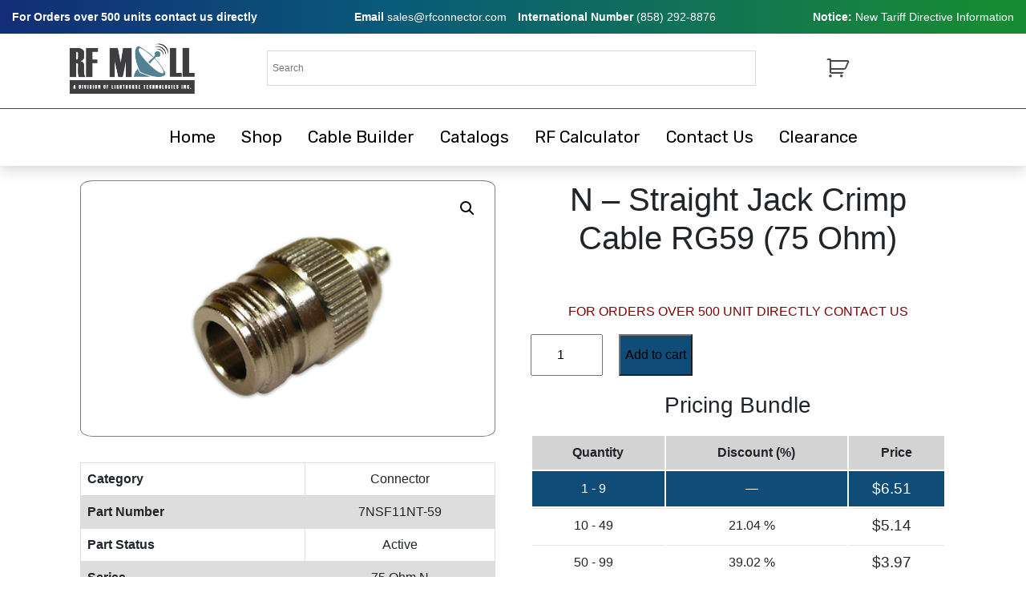

--- FILE ---
content_type: text/html; charset=UTF-8
request_url: https://www.rfmall.com/product/n-straight-jack-crimp-cable-rg59-75-ohm/
body_size: 72539
content:
<!DOCTYPE html>
<html lang="en">
<head>
	<meta charset="UTF-8">
	<meta name="viewport" content="width=device-width, initial-scale=1.0">
	<meta name="keywords" content="rf cable, smb connector, coaxial cable adapter">
	<title>RF Mall</title>

	<meta name='robots' content='max-image-preview:large' />
<link rel='dns-prefetch' href='//cdn.jsdelivr.net' />
<link rel='dns-prefetch' href='//fonts.googleapis.com' />
<link rel="alternate" title="oEmbed (JSON)" type="application/json+oembed" href="https://www.rfmall.com/wp-json/oembed/1.0/embed?url=https%3A%2F%2Fwww.rfmall.com%2Fproduct%2Fn-straight-jack-crimp-cable-rg59-75-ohm%2F" />
<link rel="alternate" title="oEmbed (XML)" type="text/xml+oembed" href="https://www.rfmall.com/wp-json/oembed/1.0/embed?url=https%3A%2F%2Fwww.rfmall.com%2Fproduct%2Fn-straight-jack-crimp-cable-rg59-75-ohm%2F&#038;format=xml" />
<style id='wp-img-auto-sizes-contain-inline-css' type='text/css'>
img:is([sizes=auto i],[sizes^="auto," i]){contain-intrinsic-size:3000px 1500px}
/*# sourceURL=wp-img-auto-sizes-contain-inline-css */
</style>
<link rel='stylesheet' id='wc-authorize-net-cim-credit-card-checkout-block-css' href='https://www.rfmall.com/wp-content/plugins/woocommerce-gateway-authorize-net-cim/assets/css/blocks/wc-authorize-net-cim-checkout-block.css?ver=1769024603' type='text/css' media='all' />
<link rel='stylesheet' id='wc-authorize-net-cim-echeck-checkout-block-css' href='https://www.rfmall.com/wp-content/plugins/woocommerce-gateway-authorize-net-cim/assets/css/blocks/wc-authorize-net-cim-checkout-block.css?ver=1769024603' type='text/css' media='all' />
<style id='wp-emoji-styles-inline-css' type='text/css'>

	img.wp-smiley, img.emoji {
		display: inline !important;
		border: none !important;
		box-shadow: none !important;
		height: 1em !important;
		width: 1em !important;
		margin: 0 0.07em !important;
		vertical-align: -0.1em !important;
		background: none !important;
		padding: 0 !important;
	}
/*# sourceURL=wp-emoji-styles-inline-css */
</style>
<link rel='stylesheet' id='wp-block-library-css' href='https://www.rfmall.com/wp-includes/css/dist/block-library/style.min.css?ver=6.9' type='text/css' media='all' />
<link rel='stylesheet' id='wc-blocks-style-css' href='https://www.rfmall.com/wp-content/plugins/woocommerce/assets/client/blocks/wc-blocks.css?ver=wc-10.4.3' type='text/css' media='all' />
<style id='global-styles-inline-css' type='text/css'>
:root{--wp--preset--aspect-ratio--square: 1;--wp--preset--aspect-ratio--4-3: 4/3;--wp--preset--aspect-ratio--3-4: 3/4;--wp--preset--aspect-ratio--3-2: 3/2;--wp--preset--aspect-ratio--2-3: 2/3;--wp--preset--aspect-ratio--16-9: 16/9;--wp--preset--aspect-ratio--9-16: 9/16;--wp--preset--color--black: #000000;--wp--preset--color--cyan-bluish-gray: #abb8c3;--wp--preset--color--white: #ffffff;--wp--preset--color--pale-pink: #f78da7;--wp--preset--color--vivid-red: #cf2e2e;--wp--preset--color--luminous-vivid-orange: #ff6900;--wp--preset--color--luminous-vivid-amber: #fcb900;--wp--preset--color--light-green-cyan: #7bdcb5;--wp--preset--color--vivid-green-cyan: #00d084;--wp--preset--color--pale-cyan-blue: #8ed1fc;--wp--preset--color--vivid-cyan-blue: #0693e3;--wp--preset--color--vivid-purple: #9b51e0;--wp--preset--gradient--vivid-cyan-blue-to-vivid-purple: linear-gradient(135deg,rgb(6,147,227) 0%,rgb(155,81,224) 100%);--wp--preset--gradient--light-green-cyan-to-vivid-green-cyan: linear-gradient(135deg,rgb(122,220,180) 0%,rgb(0,208,130) 100%);--wp--preset--gradient--luminous-vivid-amber-to-luminous-vivid-orange: linear-gradient(135deg,rgb(252,185,0) 0%,rgb(255,105,0) 100%);--wp--preset--gradient--luminous-vivid-orange-to-vivid-red: linear-gradient(135deg,rgb(255,105,0) 0%,rgb(207,46,46) 100%);--wp--preset--gradient--very-light-gray-to-cyan-bluish-gray: linear-gradient(135deg,rgb(238,238,238) 0%,rgb(169,184,195) 100%);--wp--preset--gradient--cool-to-warm-spectrum: linear-gradient(135deg,rgb(74,234,220) 0%,rgb(151,120,209) 20%,rgb(207,42,186) 40%,rgb(238,44,130) 60%,rgb(251,105,98) 80%,rgb(254,248,76) 100%);--wp--preset--gradient--blush-light-purple: linear-gradient(135deg,rgb(255,206,236) 0%,rgb(152,150,240) 100%);--wp--preset--gradient--blush-bordeaux: linear-gradient(135deg,rgb(254,205,165) 0%,rgb(254,45,45) 50%,rgb(107,0,62) 100%);--wp--preset--gradient--luminous-dusk: linear-gradient(135deg,rgb(255,203,112) 0%,rgb(199,81,192) 50%,rgb(65,88,208) 100%);--wp--preset--gradient--pale-ocean: linear-gradient(135deg,rgb(255,245,203) 0%,rgb(182,227,212) 50%,rgb(51,167,181) 100%);--wp--preset--gradient--electric-grass: linear-gradient(135deg,rgb(202,248,128) 0%,rgb(113,206,126) 100%);--wp--preset--gradient--midnight: linear-gradient(135deg,rgb(2,3,129) 0%,rgb(40,116,252) 100%);--wp--preset--font-size--small: 13px;--wp--preset--font-size--medium: 20px;--wp--preset--font-size--large: 36px;--wp--preset--font-size--x-large: 42px;--wp--preset--spacing--20: 0.44rem;--wp--preset--spacing--30: 0.67rem;--wp--preset--spacing--40: 1rem;--wp--preset--spacing--50: 1.5rem;--wp--preset--spacing--60: 2.25rem;--wp--preset--spacing--70: 3.38rem;--wp--preset--spacing--80: 5.06rem;--wp--preset--shadow--natural: 6px 6px 9px rgba(0, 0, 0, 0.2);--wp--preset--shadow--deep: 12px 12px 50px rgba(0, 0, 0, 0.4);--wp--preset--shadow--sharp: 6px 6px 0px rgba(0, 0, 0, 0.2);--wp--preset--shadow--outlined: 6px 6px 0px -3px rgb(255, 255, 255), 6px 6px rgb(0, 0, 0);--wp--preset--shadow--crisp: 6px 6px 0px rgb(0, 0, 0);}:where(.is-layout-flex){gap: 0.5em;}:where(.is-layout-grid){gap: 0.5em;}body .is-layout-flex{display: flex;}.is-layout-flex{flex-wrap: wrap;align-items: center;}.is-layout-flex > :is(*, div){margin: 0;}body .is-layout-grid{display: grid;}.is-layout-grid > :is(*, div){margin: 0;}:where(.wp-block-columns.is-layout-flex){gap: 2em;}:where(.wp-block-columns.is-layout-grid){gap: 2em;}:where(.wp-block-post-template.is-layout-flex){gap: 1.25em;}:where(.wp-block-post-template.is-layout-grid){gap: 1.25em;}.has-black-color{color: var(--wp--preset--color--black) !important;}.has-cyan-bluish-gray-color{color: var(--wp--preset--color--cyan-bluish-gray) !important;}.has-white-color{color: var(--wp--preset--color--white) !important;}.has-pale-pink-color{color: var(--wp--preset--color--pale-pink) !important;}.has-vivid-red-color{color: var(--wp--preset--color--vivid-red) !important;}.has-luminous-vivid-orange-color{color: var(--wp--preset--color--luminous-vivid-orange) !important;}.has-luminous-vivid-amber-color{color: var(--wp--preset--color--luminous-vivid-amber) !important;}.has-light-green-cyan-color{color: var(--wp--preset--color--light-green-cyan) !important;}.has-vivid-green-cyan-color{color: var(--wp--preset--color--vivid-green-cyan) !important;}.has-pale-cyan-blue-color{color: var(--wp--preset--color--pale-cyan-blue) !important;}.has-vivid-cyan-blue-color{color: var(--wp--preset--color--vivid-cyan-blue) !important;}.has-vivid-purple-color{color: var(--wp--preset--color--vivid-purple) !important;}.has-black-background-color{background-color: var(--wp--preset--color--black) !important;}.has-cyan-bluish-gray-background-color{background-color: var(--wp--preset--color--cyan-bluish-gray) !important;}.has-white-background-color{background-color: var(--wp--preset--color--white) !important;}.has-pale-pink-background-color{background-color: var(--wp--preset--color--pale-pink) !important;}.has-vivid-red-background-color{background-color: var(--wp--preset--color--vivid-red) !important;}.has-luminous-vivid-orange-background-color{background-color: var(--wp--preset--color--luminous-vivid-orange) !important;}.has-luminous-vivid-amber-background-color{background-color: var(--wp--preset--color--luminous-vivid-amber) !important;}.has-light-green-cyan-background-color{background-color: var(--wp--preset--color--light-green-cyan) !important;}.has-vivid-green-cyan-background-color{background-color: var(--wp--preset--color--vivid-green-cyan) !important;}.has-pale-cyan-blue-background-color{background-color: var(--wp--preset--color--pale-cyan-blue) !important;}.has-vivid-cyan-blue-background-color{background-color: var(--wp--preset--color--vivid-cyan-blue) !important;}.has-vivid-purple-background-color{background-color: var(--wp--preset--color--vivid-purple) !important;}.has-black-border-color{border-color: var(--wp--preset--color--black) !important;}.has-cyan-bluish-gray-border-color{border-color: var(--wp--preset--color--cyan-bluish-gray) !important;}.has-white-border-color{border-color: var(--wp--preset--color--white) !important;}.has-pale-pink-border-color{border-color: var(--wp--preset--color--pale-pink) !important;}.has-vivid-red-border-color{border-color: var(--wp--preset--color--vivid-red) !important;}.has-luminous-vivid-orange-border-color{border-color: var(--wp--preset--color--luminous-vivid-orange) !important;}.has-luminous-vivid-amber-border-color{border-color: var(--wp--preset--color--luminous-vivid-amber) !important;}.has-light-green-cyan-border-color{border-color: var(--wp--preset--color--light-green-cyan) !important;}.has-vivid-green-cyan-border-color{border-color: var(--wp--preset--color--vivid-green-cyan) !important;}.has-pale-cyan-blue-border-color{border-color: var(--wp--preset--color--pale-cyan-blue) !important;}.has-vivid-cyan-blue-border-color{border-color: var(--wp--preset--color--vivid-cyan-blue) !important;}.has-vivid-purple-border-color{border-color: var(--wp--preset--color--vivid-purple) !important;}.has-vivid-cyan-blue-to-vivid-purple-gradient-background{background: var(--wp--preset--gradient--vivid-cyan-blue-to-vivid-purple) !important;}.has-light-green-cyan-to-vivid-green-cyan-gradient-background{background: var(--wp--preset--gradient--light-green-cyan-to-vivid-green-cyan) !important;}.has-luminous-vivid-amber-to-luminous-vivid-orange-gradient-background{background: var(--wp--preset--gradient--luminous-vivid-amber-to-luminous-vivid-orange) !important;}.has-luminous-vivid-orange-to-vivid-red-gradient-background{background: var(--wp--preset--gradient--luminous-vivid-orange-to-vivid-red) !important;}.has-very-light-gray-to-cyan-bluish-gray-gradient-background{background: var(--wp--preset--gradient--very-light-gray-to-cyan-bluish-gray) !important;}.has-cool-to-warm-spectrum-gradient-background{background: var(--wp--preset--gradient--cool-to-warm-spectrum) !important;}.has-blush-light-purple-gradient-background{background: var(--wp--preset--gradient--blush-light-purple) !important;}.has-blush-bordeaux-gradient-background{background: var(--wp--preset--gradient--blush-bordeaux) !important;}.has-luminous-dusk-gradient-background{background: var(--wp--preset--gradient--luminous-dusk) !important;}.has-pale-ocean-gradient-background{background: var(--wp--preset--gradient--pale-ocean) !important;}.has-electric-grass-gradient-background{background: var(--wp--preset--gradient--electric-grass) !important;}.has-midnight-gradient-background{background: var(--wp--preset--gradient--midnight) !important;}.has-small-font-size{font-size: var(--wp--preset--font-size--small) !important;}.has-medium-font-size{font-size: var(--wp--preset--font-size--medium) !important;}.has-large-font-size{font-size: var(--wp--preset--font-size--large) !important;}.has-x-large-font-size{font-size: var(--wp--preset--font-size--x-large) !important;}
/*# sourceURL=global-styles-inline-css */
</style>

<style id='classic-theme-styles-inline-css' type='text/css'>
/*! This file is auto-generated */
.wp-block-button__link{color:#fff;background-color:#32373c;border-radius:9999px;box-shadow:none;text-decoration:none;padding:calc(.667em + 2px) calc(1.333em + 2px);font-size:1.125em}.wp-block-file__button{background:#32373c;color:#fff;text-decoration:none}
/*# sourceURL=/wp-includes/css/classic-themes.min.css */
</style>
<link rel='stylesheet' id='tiered-pricing-table-front-css-css' href='https://www.rfmall.com/wp-content/plugins/tier-pricing-table/assets/frontend/main.css?ver=5.5.1' type='text/css' media='all' />
<link rel='stylesheet' id='photoswipe-css' href='https://www.rfmall.com/wp-content/plugins/woocommerce/assets/css/photoswipe/photoswipe.min.css?ver=10.4.3' type='text/css' media='all' />
<link rel='stylesheet' id='photoswipe-default-skin-css' href='https://www.rfmall.com/wp-content/plugins/woocommerce/assets/css/photoswipe/default-skin/default-skin.min.css?ver=10.4.3' type='text/css' media='all' />
<link rel='stylesheet' id='woocommerce-layout-css' href='https://www.rfmall.com/wp-content/plugins/woocommerce/assets/css/woocommerce-layout.css?ver=10.4.3' type='text/css' media='all' />
<link rel='stylesheet' id='woocommerce-smallscreen-css' href='https://www.rfmall.com/wp-content/plugins/woocommerce/assets/css/woocommerce-smallscreen.css?ver=10.4.3' type='text/css' media='only screen and (max-width: 768px)' />
<link rel='stylesheet' id='woocommerce-general-css' href='https://www.rfmall.com/wp-content/plugins/woocommerce/assets/css/woocommerce.css?ver=10.4.3' type='text/css' media='all' />
<style id='woocommerce-inline-inline-css' type='text/css'>
.woocommerce form .form-row .required { visibility: visible; }
/*# sourceURL=woocommerce-inline-inline-css */
</style>
<link rel='stylesheet' id='aws-style-css' href='https://www.rfmall.com/wp-content/plugins/advanced-woo-search/assets/css/common.min.css?ver=3.51' type='text/css' media='all' />
<link rel='stylesheet' id='yith-wcan-shortcodes-css' href='https://www.rfmall.com/wp-content/plugins/yith-woocommerce-ajax-navigation/assets/css/shortcodes.css?ver=5.16.0' type='text/css' media='all' />
<style id='yith-wcan-shortcodes-inline-css' type='text/css'>
:root{
	--yith-wcan-filters_colors_titles: #434343;
	--yith-wcan-filters_colors_background: #FFFFFF;
	--yith-wcan-filters_colors_accent: #A7144C;
	--yith-wcan-filters_colors_accent_r: 167;
	--yith-wcan-filters_colors_accent_g: 20;
	--yith-wcan-filters_colors_accent_b: 76;
	--yith-wcan-color_swatches_border_radius: 100%;
	--yith-wcan-color_swatches_size: 30px;
	--yith-wcan-labels_style_background: #FFFFFF;
	--yith-wcan-labels_style_background_hover: #A7144C;
	--yith-wcan-labels_style_background_active: #A7144C;
	--yith-wcan-labels_style_text: #434343;
	--yith-wcan-labels_style_text_hover: #FFFFFF;
	--yith-wcan-labels_style_text_active: #FFFFFF;
	--yith-wcan-anchors_style_text: #434343;
	--yith-wcan-anchors_style_text_hover: #A7144C;
	--yith-wcan-anchors_style_text_active: #A7144C;
}
/*# sourceURL=yith-wcan-shortcodes-inline-css */
</style>
<link rel='stylesheet' id='stylesheet-css' href='https://www.rfmall.com/wp-content/themes/RFmall-WC-Theme/style.css?ver=1' type='text/css' media='all' />
<link rel='stylesheet' id='bootstrap-css' href='//cdn.jsdelivr.net/npm/bootstrap@4.6.0/dist/css/bootstrap.min.css?ver=6.9' type='text/css' media='all' />
<link rel='stylesheet' id='google-fonts-css' href='https://fonts.googleapis.com/css2?family=Rubik%3Awght%40300%3B400%3B600%3B700&#038;display=swap&#038;ver=6.9' type='text/css' media='all' />
<link rel='stylesheet' id='sv-wc-payment-gateway-payment-form-v5_15_12-css' href='https://www.rfmall.com/wp-content/plugins/woocommerce-gateway-authorize-net-cim/vendor/skyverge/wc-plugin-framework/woocommerce/payment-gateway/assets/css/frontend/sv-wc-payment-gateway-payment-form.min.css?ver=5.15.12' type='text/css' media='all' />
<script type="text/javascript" src="https://www.rfmall.com/wp-includes/js/jquery/jquery.min.js?ver=3.7.1" id="jquery-core-js"></script>
<script type="text/javascript" src="https://www.rfmall.com/wp-includes/js/jquery/jquery-migrate.min.js?ver=3.4.1" id="jquery-migrate-js"></script>
<script type="text/javascript" id="tiered-pricing-table-front-js-js-extra">
/* <![CDATA[ */
var tieredPricingGlobalData = {"loadVariationTieredPricingNonce":"522f5b29ac","isPremium":"no","currencyOptions":{"currency_symbol":"&#36;","decimal_separator":".","thousand_separator":",","decimals":2,"price_format":"%1$s%2$s","trim_zeros":false},"supportedVariableProductTypes":["variable","variable-subscription"],"supportedSimpleProductTypes":["simple","variation","subscription","subscription-variation"]};
//# sourceURL=tiered-pricing-table-front-js-js-extra
/* ]]> */
</script>
<script type="text/javascript" src="https://www.rfmall.com/wp-content/plugins/tier-pricing-table/assets/frontend/product-tiered-pricing-table.min.js?ver=5.5.1" id="tiered-pricing-table-front-js-js"></script>
<script type="text/javascript" src="https://www.rfmall.com/wp-content/plugins/woocommerce/assets/js/jquery-blockui/jquery.blockUI.min.js?ver=2.7.0-wc.10.4.3" id="wc-jquery-blockui-js" defer="defer" data-wp-strategy="defer"></script>
<script type="text/javascript" id="wc-add-to-cart-js-extra">
/* <![CDATA[ */
var wc_add_to_cart_params = {"ajax_url":"/wp-admin/admin-ajax.php","wc_ajax_url":"/?wc-ajax=%%endpoint%%","i18n_view_cart":"View cart","cart_url":"https://www.rfmall.com/cart/","is_cart":"","cart_redirect_after_add":"no"};
//# sourceURL=wc-add-to-cart-js-extra
/* ]]> */
</script>
<script type="text/javascript" src="https://www.rfmall.com/wp-content/plugins/woocommerce/assets/js/frontend/add-to-cart.min.js?ver=10.4.3" id="wc-add-to-cart-js" defer="defer" data-wp-strategy="defer"></script>
<script type="text/javascript" src="https://www.rfmall.com/wp-content/plugins/woocommerce/assets/js/zoom/jquery.zoom.min.js?ver=1.7.21-wc.10.4.3" id="wc-zoom-js" defer="defer" data-wp-strategy="defer"></script>
<script type="text/javascript" src="https://www.rfmall.com/wp-content/plugins/woocommerce/assets/js/flexslider/jquery.flexslider.min.js?ver=2.7.2-wc.10.4.3" id="wc-flexslider-js" defer="defer" data-wp-strategy="defer"></script>
<script type="text/javascript" src="https://www.rfmall.com/wp-content/plugins/woocommerce/assets/js/photoswipe/photoswipe.min.js?ver=4.1.1-wc.10.4.3" id="wc-photoswipe-js" defer="defer" data-wp-strategy="defer"></script>
<script type="text/javascript" src="https://www.rfmall.com/wp-content/plugins/woocommerce/assets/js/photoswipe/photoswipe-ui-default.min.js?ver=4.1.1-wc.10.4.3" id="wc-photoswipe-ui-default-js" defer="defer" data-wp-strategy="defer"></script>
<script type="text/javascript" id="wc-single-product-js-extra">
/* <![CDATA[ */
var wc_single_product_params = {"i18n_required_rating_text":"Please select a rating","i18n_rating_options":["1 of 5 stars","2 of 5 stars","3 of 5 stars","4 of 5 stars","5 of 5 stars"],"i18n_product_gallery_trigger_text":"View full-screen image gallery","review_rating_required":"yes","flexslider":{"rtl":false,"animation":"slide","smoothHeight":true,"directionNav":false,"controlNav":"thumbnails","slideshow":false,"animationSpeed":500,"animationLoop":false,"allowOneSlide":false},"zoom_enabled":"1","zoom_options":[],"photoswipe_enabled":"1","photoswipe_options":{"shareEl":false,"closeOnScroll":false,"history":false,"hideAnimationDuration":0,"showAnimationDuration":0},"flexslider_enabled":"1"};
//# sourceURL=wc-single-product-js-extra
/* ]]> */
</script>
<script type="text/javascript" src="https://www.rfmall.com/wp-content/plugins/woocommerce/assets/js/frontend/single-product.min.js?ver=10.4.3" id="wc-single-product-js" defer="defer" data-wp-strategy="defer"></script>
<script type="text/javascript" src="https://www.rfmall.com/wp-content/plugins/woocommerce/assets/js/js-cookie/js.cookie.min.js?ver=2.1.4-wc.10.4.3" id="wc-js-cookie-js" defer="defer" data-wp-strategy="defer"></script>
<script type="text/javascript" id="woocommerce-js-extra">
/* <![CDATA[ */
var woocommerce_params = {"ajax_url":"/wp-admin/admin-ajax.php","wc_ajax_url":"/?wc-ajax=%%endpoint%%","i18n_password_show":"Show password","i18n_password_hide":"Hide password"};
//# sourceURL=woocommerce-js-extra
/* ]]> */
</script>
<script type="text/javascript" src="https://www.rfmall.com/wp-content/plugins/woocommerce/assets/js/frontend/woocommerce.min.js?ver=10.4.3" id="woocommerce-js" defer="defer" data-wp-strategy="defer"></script>
<link rel="https://api.w.org/" href="https://www.rfmall.com/wp-json/" /><link rel="alternate" title="JSON" type="application/json" href="https://www.rfmall.com/wp-json/wp/v2/product/2882" /><link rel="EditURI" type="application/rsd+xml" title="RSD" href="https://www.rfmall.com/xmlrpc.php?rsd" />
<meta name="generator" content="WordPress 6.9" />
<meta name="generator" content="WooCommerce 10.4.3" />
<link rel="canonical" href="https://www.rfmall.com/product/n-straight-jack-crimp-cable-rg59-75-ohm/" />
<link rel='shortlink' href='https://www.rfmall.com/?p=2882' />
		<script>
			// Tiered Pricing WOOCS Compatibility
			(function ($) {
				$('.tpt__tiered-pricing').on('tiered_price_update', function (event, data) {
					$.each($('.wcpa_form_outer'), function (i, el) {
						var $el = $(el);
						var product = $el.data('product');

						if (product) {
							product.wc_product_price = data.price;
							$(el).data('product', product);
						}
					});
				});
			})(jQuery);
		</script>
			<noscript><style>.woocommerce-product-gallery{ opacity: 1 !important; }</style></noscript>
	<noscript><style>.lazyload[data-src]{display:none !important;}</style></noscript><style>.lazyload{background-image:none !important;}.lazyload:before{background-image:none !important;}</style><link rel="icon" href="https://www.rfmall.com/wp-content/uploads/2021/07/cropped-ms-icon-310x310-1-32x32.png" sizes="32x32" />
<link rel="icon" href="https://www.rfmall.com/wp-content/uploads/2021/07/cropped-ms-icon-310x310-1-192x192.png" sizes="192x192" />
<link rel="apple-touch-icon" href="https://www.rfmall.com/wp-content/uploads/2021/07/cropped-ms-icon-310x310-1-180x180.png" />
<meta name="msapplication-TileImage" content="https://www.rfmall.com/wp-content/uploads/2021/07/cropped-ms-icon-310x310-1-270x270.png" />
		<style type="text/css" id="wp-custom-css">
			p.demo_store {
    background: linear-gradient(
90deg
, rgba(18,45,119,1) 0%, rgba(9,90,121,1) 38%, rgba(24,138,52,1) 96%) !important;
	
	    background: -moz-linear-gradient(90deg, rgba(18,45,119,1) 0%, rgba(9,90,121,1) 38%, rgba(24,138,52,1) 96%);
    background: -webkit-linear-gradient(
90deg
, rgba(18,45,119,1) 0%, rgba(9,90,121,1) 38%, rgba(24,138,52,1) 96%);
color: white;
	height: 2.9rem;
}


/* Custom Payment Page Container styling */
.custom-payment-container {
    max-width: 600px;
    margin: 8% auto 7% auto;
    padding: 20px;
    background-color: #f9f9f9;
    border: 1px solid #ddd;
    border-radius: 5px;
}

/* Custom Payment Page Heading styling */
.custom-payment-container h1 {
    text-align: center;
    margin-bottom: 20px;
    font-size: 24px;
    color: #333;
}

/* Custom Payment Page Error message styling */
.custom-payment-error {
    background-color: #f8d7da;
    color: #721c24;
    padding: 10px;
    margin-bottom: 20px;
    border: 1px solid #f5c6cb;
    border-radius: 5px;
    text-align: center;
}

/* Custom Payment Page Form styling */
.custom-payment-form {
    display: flex;
    flex-direction: column;
    gap: 15px;
}

/* Custom Payment Page Label styling */
.custom-payment-form label {
    font-size: 16px;
    color: #555;
}

/* Custom Payment Page Input container styling */
.custom-payment-input-wrapper {
    display: flex;
    align-items: center;
}

/* Custom Payment Page Dollar sign styling */
.custom-payment-input-wrapper .dollar-sign,
.custom-payment-input-wrapper .hash-sign {
    font-size: 16px;
    margin-right: 5px;
    color: #555;
}

/* Custom Payment Page Input styling */
.custom-payment-form input[type="number"],
.custom-payment-form input[type="text"] {
    padding: 10px;
    font-size: 14px;
    border: 1px solid #ccc;
    border-radius: 5px;
    flex: 1;
}

/* Custom Payment Page Submit button styling */
.custom-payment-form input[type="submit"] {
    padding: 10px 20px;
    font-size: 16px;
    color: #fff;
    background-color: #0073aa;
    border: none;
    border-radius: 5px;
    cursor: pointer;
    transition: background-color 0.3s ease;
}

/* Custom Payment Page Submit button hover effect */
.custom-payment-form input[type="submit"]:hover {
    background-color: #005177;
}
		</style>
		
</head>
<body class="wp-singular product-template-default single single-product postid-2882 wp-theme-RFmall-WC-Theme test theme-RFmall-WC-Theme woocommerce woocommerce-page woocommerce-no-js yith-wcan-free">
	


<header class="sticky-top">
	<div class="top-banner-container">
		<div class="header-banner">
			<div class="banner-content">
				<a href="/Contact">For Orders over 500 units contact us directly</a>
			</div>
			<div class="banner-content">
				<span>Email</span>
				<a href="mailto:sales@rfconnector.com">sales@rfconnector.com</a>
				<span>International Number</span>
				<a href="8582928876">(858) 292-8876</a>
			</div>
			<div class="banner-content">
				<span>Notice:</span>
				<a href="https://www.rfmall.com/wp-content/uploads/Lighthorse%20Tariff%20Response%200425.pdf" target="_blank" rel="noopener noreferrer" style="color: white; font-weight: lighter;">New Tariff Directive Information</a>
			</div>


		</div>
	</div>

	<div class="container">

		<div class="row d-flex align-items-center justify-content-between  ">

			<div class="col d-flex align-items-center justify-content-between">
					
					<div class="mobile-menu" onclick="mobile_menu()">

						<i class="fas fa-bars"></i>
					</div>
					
			

					<a href="https://www.rfmall.com">
					<img src="[data-uri]" class="img-fluid logo lazyload" alt="" data-src="https://www.rfmall.com/wp-content/themes/RFmall-WC-Theme/images/logo.png" decoding="async" data-eio-rwidth="293" data-eio-rheight="122"><noscript><img src="https://www.rfmall.com/wp-content/themes/RFmall-WC-Theme/images/logo.png" class='img-fluid logo' alt="" data-eio="l"></noscript>
					</a>

                    
					<!-- <i class="fas fa-search search_icon" onclick="search_swap()"></i> -->
					<div class="try">
						<div class="aws-container" data-url="/?wc-ajax=aws_action" data-siteurl="https://www.rfmall.com" data-lang="" data-show-loader="true" data-show-more="true" data-show-page="true" data-ajax-search="true" data-show-clear="true" data-mobile-screen="false" data-use-analytics="false" data-min-chars="1" data-buttons-order="1" data-timeout="300" data-is-mobile="false" data-page-id="2882" data-tax="" ><form class="aws-search-form" action="https://www.rfmall.com/" method="get" role="search" ><div class="aws-wrapper"><label class="aws-search-label" for="69712c5b6768b">Search</label><input type="search" name="s" id="69712c5b6768b" value="" class="aws-search-field" placeholder="Search" autocomplete="off" /><input type="hidden" name="post_type" value="product"><input type="hidden" name="type_aws" value="true"><div class="aws-search-clear"><span>×</span></div><div class="aws-loader"></div></div></form></div>					</div>
												  <div id="woo-cart-button">
                          <!-- <a href=""><i class="far fa-user"></i></a> -->
                          
						    <a class="cart-contents" href="https://www.rfmall.com/cart/" title="View your shopping cart">
						    						    </a>
						  </div>   
						
			</div>
			<div class="mobile-srch">
				<div class="aws-container" data-url="/?wc-ajax=aws_action" data-siteurl="https://www.rfmall.com" data-lang="" data-show-loader="true" data-show-more="true" data-show-page="true" data-ajax-search="true" data-show-clear="true" data-mobile-screen="false" data-use-analytics="false" data-min-chars="1" data-buttons-order="1" data-timeout="300" data-is-mobile="false" data-page-id="2882" data-tax="" ><form class="aws-search-form" action="https://www.rfmall.com/" method="get" role="search" ><div class="aws-wrapper"><label class="aws-search-label" for="69712c5b677bf">Search</label><input type="search" name="s" id="69712c5b677bf" value="" class="aws-search-field" placeholder="Search" autocomplete="off" /><input type="hidden" name="post_type" value="product"><input type="hidden" name="type_aws" value="true"><div class="aws-search-clear"><span>×</span></div><div class="aws-loader"></div></div></form></div>			</div>
		</div>

	</div>


	<div class="new-menu  justify-content-center" id='toggle'>
						<div class="menu-top-menu-container"><ul id="menu-top-menu" class="top-menu "><li id="menu-item-13" class="menu-item menu-item-type-post_type menu-item-object-page menu-item-home menu-item-13"><a href="https://www.rfmall.com/">Home</a></li>
<li id="menu-item-26" class="menu-item menu-item-type-post_type menu-item-object-page current_page_parent menu-item-26"><a href="https://www.rfmall.com/shop/">Shop</a></li>
<li id="menu-item-3397" class="menu-item menu-item-type-custom menu-item-object-custom menu-item-3397"><a href="https://www.rfconnector.com/rf-cable-assemblies">Cable Builder</a></li>
<li id="menu-item-55" class="menu-item menu-item-type-post_type menu-item-object-page menu-item-55"><a href="https://www.rfmall.com/catalogs/">Catalogs</a></li>
<li id="menu-item-3398" class="menu-item menu-item-type-custom menu-item-object-custom menu-item-3398"><a href="http://rfcalculator.mobi/">RF Calculator</a></li>
<li id="menu-item-19" class="menu-item menu-item-type-post_type menu-item-object-page menu-item-19"><a href="https://www.rfmall.com/contact-us/">Contact Us</a></li>
<li id="menu-item-5269" class="menu-item menu-item-type-post_type menu-item-object-page menu-item-5269"><a href="https://www.rfmall.com/clearance-shop/">Clearance</a></li>
</ul></div>	</div>
</header><div class="content">
	<div class='shop-page-contact'>
				
	</div>
	<div class="container w-100">

		<div class="row w-100 mobiletag">
			<div class="col-lg-12 rmtag">
				  
					
				</div>
			<div class="col-lg-12 flex-wrap checktag" >
				<div class="woocommerce-notices-wrapper"></div><div id="product-2882" class="product type-product post-2882 status-publish first instock product_cat-connectors product_cat-n product_tag-75-ohm product_tag-cable-crimp product_tag-female-jack product_tag-n product_tag-rg-5975-ohm product_tag-straight has-post-thumbnail taxable shipping-taxable purchasable product-type-simple">

	<div class="woocommerce-product-gallery woocommerce-product-gallery--with-images woocommerce-product-gallery--columns-4 images" data-columns="4" style="opacity: 0; transition: opacity .25s ease-in-out;">
	<div class="woocommerce-product-gallery__wrapper">
		<div data-thumb="https://www.rfmall.com/wp-content/uploads/2021/07/7n-strt-crimp-jack-conn-100x100.png" data-thumb-alt="N - Straight Jack Crimp Cable RG59 (75 Ohm)" data-thumb-srcset="https://www.rfmall.com/wp-content/uploads/2021/07/7n-strt-crimp-jack-conn-100x100.png 100w, https://www.rfmall.com/wp-content/uploads/2021/07/7n-strt-crimp-jack-conn-150x150.png 150w, https://www.rfmall.com/wp-content/uploads/2021/07/7n-strt-crimp-jack-conn.png 250w"  data-thumb-sizes="(max-width: 100px) 100vw, 100px" class="woocommerce-product-gallery__image"><a href="https://www.rfmall.com/wp-content/uploads/2021/07/7n-strt-crimp-jack-conn.png"><img width="250" height="250" src="https://www.rfmall.com/wp-content/uploads/2021/07/7n-strt-crimp-jack-conn.png" class="wp-post-image" alt="N - Straight Jack Crimp Cable RG59 (75 Ohm)" data-caption="" data-src="https://www.rfmall.com/wp-content/uploads/2021/07/7n-strt-crimp-jack-conn.png" data-large_image="https://www.rfmall.com/wp-content/uploads/2021/07/7n-strt-crimp-jack-conn.png" data-large_image_width="250" data-large_image_height="250" decoding="async" fetchpriority="high" srcset="https://www.rfmall.com/wp-content/uploads/2021/07/7n-strt-crimp-jack-conn.png 250w, https://www.rfmall.com/wp-content/uploads/2021/07/7n-strt-crimp-jack-conn-100x100.png 100w, https://www.rfmall.com/wp-content/uploads/2021/07/7n-strt-crimp-jack-conn-150x150.png 150w" sizes="(max-width: 250px) 100vw, 250px" /></a></div>	</div>
</div>

	<div class="summary entry-summary">
		<h1 class="product_title entry-title">N &#8211; Straight Jack Crimp Cable RG59 (75 Ohm)</h1><br> <p class="order-500"> FOR ORDERS OVER 500 UNIT DIRECTLY CONTACT US </p>
	
	<form class="cart" action="https://www.rfmall.com/product/n-straight-jack-crimp-cable-rg59-75-ohm/" method="post" enctype='multipart/form-data'>
		
		<div class="quantity">
		<label class="screen-reader-text" for="quantity_69712c5b6c47a">N - Straight Jack Crimp Cable RG59 (75 Ohm) quantity</label>
	<input
		type="number"
				id="quantity_69712c5b6c47a"
		class="input-text qty text quantity-input-product-2882"
		name="quantity"
		value="1"
		aria-label="Product quantity"
				min="1"
		max=""
					step="1"
			placeholder=""
			inputmode="numeric"
			autocomplete="off"
			/>
	</div>

		<button type="submit" name="add-to-cart" value="2882" class="single_add_to_cart_button button alt">Add to cart</button>

				<div class="clear"></div>
		<div class="tpt__tiered-pricing "
			 data-settings="{&quot;display_context&quot;:&quot;product-page&quot;,&quot;display&quot;:true,&quot;display_type&quot;:&quot;table&quot;,&quot;title&quot;:&quot;Pricing Bundle&quot;,&quot;table_class&quot;:&quot;&quot;,&quot;quantity_column_title&quot;:&quot;Quantity&quot;,&quot;price_column_title&quot;:&quot;Price&quot;,&quot;discount_column_title&quot;:&quot;Discount (%)&quot;,&quot;quantity_type&quot;:&quot;range&quot;,&quot;show_discount_column&quot;:false,&quot;clickable_rows&quot;:false,&quot;active_tier_color&quot;:&quot;#104c78&quot;,&quot;tooltip_border&quot;:true,&quot;blocks_style&quot;:&quot;default&quot;,&quot;options_style&quot;:&quot;default&quot;,&quot;options_show_total&quot;:true,&quot;options_show_original_product_price&quot;:true,&quot;options_show_default_option&quot;:true,&quot;options_default_option_text&quot;:&quot;&lt;strong&gt;Buy {tp_quantity} pieces&lt;\/strong&gt;&quot;,&quot;options_option_text&quot;:&quot;&lt;strong&gt;Buy {tp_quantity} pieces and save {tp_rounded_discount}%&lt;\/strong&gt;&quot;,&quot;plain_text_show_default_option&quot;:true,&quot;plain_text_option_text&quot;:&quot;&lt;strong&gt;Buy {tp_quantity} pieces for {tp_price} each and save {tp_rounded_discount}%&lt;\/strong&gt;&quot;,&quot;plain_text_default_option_text&quot;:&quot;&lt;strong&gt;Buy {tp_quantity} pieces for {tp_price}&lt;\/strong&gt;&quot;,&quot;update_price_on_product_page&quot;:true,&quot;show_tiered_price_as_discount&quot;:true,&quot;show_total_price&quot;:false,&quot;quantity_measurement_singular&quot;:&quot;&quot;,&quot;quantity_measurement_plural&quot;:&quot;&quot;}"
			 data-display-context="product-page"
			 data-display-type="table"
			 data-product-id="2882"
			 data-product-type="simple"

				>

			
	<div class="clear"></div>

	<div class="tiered-pricing-wrapper">
					<h3 style="clear:both; margin: 20px 0;">Pricing Bundle</h3>
				
		
		<table class="shop_table tiered-pricing-table"
			   id="ibqtzhkvcrcdbufhwg"
			   data-tiered-pricing-table
			   data-product-id="2882"
			   data-price-rules="{&quot;10&quot;:5.14,&quot;50&quot;:3.97,&quot;100&quot;:3.16}"
			   data-minimum="1"
			   data-product-name="N - Straight Jack Crimp Cable RG59 (75 Ohm)"
			   data-regular-price="6.51"
			   data-sale-price=""
			   data-price="6.51"
			   data-product-price-suffix=""
		>
			<thead>
			<tr>
									<th>
						<span class="nobr">
							Quantity						</span>
					</th>
								
									<th>
						<span class="nobr">
							Discount (%)						</span>
					</th>
								
									<th>
						<span class="nobr">
							Price						</span>
					</th>
								
							</tr>
			</thead>

			<tbody>
			<tr class="tiered-pricing--active"
				data-tiered-quantity="1"
				data-tiered-price="6.51"
				data-tiered-price-exclude-taxes="6.51"
				data-tiered-price-include-taxes="7.01">
									<td>
													<span>
								<span>
									1 - 9								</span>
								<span>
									 								</span>
							</span>
											</td>
								
									
					
					<td>
													<span>—</span>
											</td>
								
									<td>
						<span class="woocommerce-Price-amount amount"><span class="woocommerce-Price-currencySymbol">&#036;</span>6.51</span>					</td>
								
							</tr>
			
						
											<tr data-tiered-quantity="10"
					data-tiered-price="5.14"
					data-tiered-price-exclude-taxes="5.14"
					data-tiered-price-include-taxes="5.54">
					
											<td>
							<span>10 - 49 </span>
						</td>
										
											<td>
															<span>21.04 %</span>
													</td>
										
											<td>
							<span class="woocommerce-Price-amount amount"><span class="woocommerce-Price-currencySymbol">&#036;</span>5.14</span>						</td>
										
									</tr>
				
							
											<tr data-tiered-quantity="50"
					data-tiered-price="3.97"
					data-tiered-price-exclude-taxes="3.97"
					data-tiered-price-include-taxes="4.28">
					
											<td>
							<span>50 - 99 </span>
						</td>
										
											<td>
															<span>39.02 %</span>
													</td>
										
											<td>
							<span class="woocommerce-Price-amount amount"><span class="woocommerce-Price-currencySymbol">&#036;</span>3.97</span>						</td>
										
									</tr>
				
							
											<tr data-tiered-quantity="100"
					data-tiered-price="3.16"
					data-tiered-price-exclude-taxes="3.16"
					data-tiered-price-include-taxes="3.4">
					
											<td>
							<span>100+ </span>
						</td>
										
											<td>
															<span>51.46 %</span>
													</td>
										
											<td>
							<span class="woocommerce-Price-amount amount"><span class="woocommerce-Price-currencySymbol">&#036;</span>3.16</span>						</td>
										
									</tr>
				
							
						</tbody>
		</table>
		
			</div>

	<style>
		
		#ibqtzhkvcrcdbufhwg		.tiered-pricing--active td {
			background-color: #104c78 !important;
		}
	</style>
		</div>

					</form>

	
	</div>

	<div style='
		width: 48%;'><table class='custom_table'>
<tr class='dtr'>
<td class='custom_td'>Category</td>
<td class='custom_td'>Connector</td>
</tr>
<tr class='dtr'>
<td class='custom_td'>Part Number</td>
<td class='custom_td'>7NSF11NT-59</td>
</tr>
<tr class='dtr' >
<td class='custom_td'>Part Status</td>
<td class='custom_td part_status'>Active</td>
</tr>
<tr class='dtr'>
<td class='custom_td'>Series</td>
<td class='custom_td'>75 Ohm N</td>
</tr>
<tr class='dtr'>
<td class='custom_td'>Impedance</td>
<td class='custom_td'>75 ohm</td>
</tr>
<tr class='dtr' >
<td class='custom_td'>Gender</td>
<td class='custom_td'>FEMALE / JACK</td>
</tr>
<tr class='dtr'>
<td class='custom_td'>Orientation</td>
<td class='custom_td'>Straight</td>
</tr>
<tr class='dtr'>
<td class='custom_td'>Termination</td>
<td class='custom_td'>Cable Crimp</td>
</tr>
<tr class='dtr'>
<td class='custom_td'>Mounting Style</td>
<td class='custom_td'>Cable</td>
</tr>
<tr class='dtr'>
<td class='custom_td'>Special</td>
<td class='custom_td'>none</td>
</tr>
<tr class='dtr'>
<td class='custom_td'>Plating</td>
<td class='custom_td'>Nickel</td>
</tr>
<tr class='dtr'>
<td class='custom_td'>Dielectric</td>
<td class='custom_td'>Teflon</td>
</tr>
<tr class='dtr'>
<td class='custom_td'>Compatible Cables</td>
<td class='custom_td'>RG-59 (75 ohm)</td>
</tr>
</table>
</div>
	<div class="woocommerce-tabs wc-tabs-wrapper">
		<ul class="tabs wc-tabs" role="tablist">
							<li class="description_tab" id="tab-title-description">
					<a href="#tab-description" role="tab" aria-controls="tab-description">
						Description					</a>
				</li>
					</ul>
					<div class="woocommerce-Tabs-panel woocommerce-Tabs-panel--description panel entry-content wc-tab" id="tab-description" role="tabpanel" aria-labelledby="tab-title-description">
				

<p>N-type straight jack for RG-59 cable. Nickel-plated brass body, Teflon dielectric.</p>
			</div>
		
			</div>


	<section class="related products">

					<h2>Related products</h2>
				<ul class="products columns-4">

			
					<li class="product type-product post-2842 status-publish first instock product_cat-connectors product_cat-bnc product_tag-50-ohm product_tag-bnc product_tag-bulkhead product_tag-cable-crimp product_tag-female-jack product_tag-isolated product_tag-l100 product_tag-rd316 product_tag-rear-mount-bulkhead product_tag-rg-174 product_tag-rg-188 product_tag-rg-316 product_tag-straight has-post-thumbnail taxable shipping-taxable purchasable product-type-simple">
	<a href="https://www.rfmall.com/product/bnc-straight-jack-crimp-bulkhead-rear-mount-isolated-rg316/" class="woocommerce-LoopProduct-link woocommerce-loop-product__link"><img width="250" height="250" src="[data-uri]" class="attachment-woocommerce_thumbnail size-woocommerce_thumbnail lazyload" alt="BNC - Straight Jack Crimp Bulkhead Rear Mount Isolated RG316" decoding="async"   data-src="https://www.rfmall.com/wp-content/uploads/2021/05/bnc-iso-blkhd-crimp-jack-conn.png" data-srcset="https://www.rfmall.com/wp-content/uploads/2021/05/bnc-iso-blkhd-crimp-jack-conn.png 250w, https://www.rfmall.com/wp-content/uploads/2021/05/bnc-iso-blkhd-crimp-jack-conn-100x100.png 100w, https://www.rfmall.com/wp-content/uploads/2021/05/bnc-iso-blkhd-crimp-jack-conn-150x150.png 150w" data-sizes="auto" data-eio-rwidth="250" data-eio-rheight="250" /><noscript><img width="250" height="250" src="https://www.rfmall.com/wp-content/uploads/2021/05/bnc-iso-blkhd-crimp-jack-conn.png" class="attachment-woocommerce_thumbnail size-woocommerce_thumbnail" alt="BNC - Straight Jack Crimp Bulkhead Rear Mount Isolated RG316" decoding="async" srcset="https://www.rfmall.com/wp-content/uploads/2021/05/bnc-iso-blkhd-crimp-jack-conn.png 250w, https://www.rfmall.com/wp-content/uploads/2021/05/bnc-iso-blkhd-crimp-jack-conn-100x100.png 100w, https://www.rfmall.com/wp-content/uploads/2021/05/bnc-iso-blkhd-crimp-jack-conn-150x150.png 150w" sizes="(max-width: 250px) 100vw, 250px" data-eio="l" /></noscript><h2 class="woocommerce-loop-product__title">BNC &#8211; Straight Jack Crimp Bulkhead Rear Mount Isolated RG316</h2><div class="product-meta" stlye="font-size:0.8rem;">BSF13RENT-316</div>
	<span class="price">		<span class="tiered-pricing-dynamic-price-wrapper"
			  data-display-context="shop-loop"
			  data-price-type="dynamic"
			  data-product-id="2842"
			  data-parent-id="2842">
			<span class="woocommerce-Price-amount amount"><bdi><span class="woocommerce-Price-currencySymbol">&#36;</span>6.08</bdi></span></span></span>
</a><a href="/product/n-straight-jack-crimp-cable-rg59-75-ohm/?add-to-cart=2842" aria-describedby="woocommerce_loop_add_to_cart_link_describedby_2842" data-quantity="1" class="button product_type_simple add_to_cart_button ajax_add_to_cart" data-product_id="2842" data-product_sku="BSF13RENT-316" aria-label="Add to cart: &ldquo;BNC - Straight Jack Crimp Bulkhead Rear Mount Isolated RG316&rdquo;" rel="nofollow" data-success_message="&ldquo;BNC - Straight Jack Crimp Bulkhead Rear Mount Isolated RG316&rdquo; has been added to your cart" role="button">Add to cart</a>	<span id="woocommerce_loop_add_to_cart_link_describedby_2842" class="screen-reader-text">
			</span>
</li>

			
					<li class="product type-product post-2837 status-publish instock product_cat-connectors product_cat-mcx product_tag-50-ohm product_tag-female-jack product_tag-mcx product_tag-semi-rigid-0-141 product_tag-straight has-post-thumbnail taxable shipping-taxable purchasable product-type-simple">
	<a href="https://www.rfmall.com/product/mcx-straight-jack-semi-rigid-cable-rg141/" class="woocommerce-LoopProduct-link woocommerce-loop-product__link"><img width="250" height="250" src="[data-uri]" class="attachment-woocommerce_thumbnail size-woocommerce_thumbnail lazyload" alt="MCX - Straight Jack Semi-Rigid Cable RG141" decoding="async"   data-src="https://www.rfmall.com/wp-content/uploads/2021/07/mcx-strt-solder-jack.png" data-srcset="https://www.rfmall.com/wp-content/uploads/2021/07/mcx-strt-solder-jack.png 250w, https://www.rfmall.com/wp-content/uploads/2021/07/mcx-strt-solder-jack-100x100.png 100w, https://www.rfmall.com/wp-content/uploads/2021/07/mcx-strt-solder-jack-150x150.png 150w" data-sizes="auto" data-eio-rwidth="250" data-eio-rheight="250" /><noscript><img width="250" height="250" src="https://www.rfmall.com/wp-content/uploads/2021/07/mcx-strt-solder-jack.png" class="attachment-woocommerce_thumbnail size-woocommerce_thumbnail" alt="MCX - Straight Jack Semi-Rigid Cable RG141" decoding="async" srcset="https://www.rfmall.com/wp-content/uploads/2021/07/mcx-strt-solder-jack.png 250w, https://www.rfmall.com/wp-content/uploads/2021/07/mcx-strt-solder-jack-100x100.png 100w, https://www.rfmall.com/wp-content/uploads/2021/07/mcx-strt-solder-jack-150x150.png 150w" sizes="(max-width: 250px) 100vw, 250px" data-eio="l" /></noscript><h2 class="woocommerce-loop-product__title">MCX &#8211; Straight Jack Semi-Rigid Cable RG141</h2><div class="product-meta" stlye="font-size:0.8rem;">MXSF31GT-141</div>
	<span class="price">		<span class="tiered-pricing-dynamic-price-wrapper"
			  data-display-context="shop-loop"
			  data-price-type="dynamic"
			  data-product-id="2837"
			  data-parent-id="2837">
			<span class="woocommerce-Price-amount amount"><bdi><span class="woocommerce-Price-currencySymbol">&#36;</span>6.34</bdi></span></span></span>
</a><a href="/product/n-straight-jack-crimp-cable-rg59-75-ohm/?add-to-cart=2837" aria-describedby="woocommerce_loop_add_to_cart_link_describedby_2837" data-quantity="1" class="button product_type_simple add_to_cart_button ajax_add_to_cart" data-product_id="2837" data-product_sku="MXSF31GT-141" aria-label="Add to cart: &ldquo;MCX - Straight Jack Semi-Rigid Cable RG141&rdquo;" rel="nofollow" data-success_message="&ldquo;MCX - Straight Jack Semi-Rigid Cable RG141&rdquo; has been added to your cart" role="button">Add to cart</a>	<span id="woocommerce_loop_add_to_cart_link_describedby_2837" class="screen-reader-text">
			</span>
</li>

			
					<li class="product type-product post-2827 status-publish instock product_cat-connectors product_cat-smb-connectors product_tag-50-ohm product_tag-cable-crimp product_tag-female-jack product_tag-l100 product_tag-rd-316 product_tag-rg-174 product_tag-rg-188 product_tag-rg-316 product_tag-smb product_tag-straight has-post-thumbnail taxable shipping-taxable purchasable product-type-simple">
	<a href="https://www.rfmall.com/product/smb-straight-jack-crimp-cable-rg316/" class="woocommerce-LoopProduct-link woocommerce-loop-product__link"><img width="250" height="250" src="[data-uri]" class="attachment-woocommerce_thumbnail size-woocommerce_thumbnail lazyload" alt="SMB - Straight Jack Crimp Cable RG316" decoding="async"   data-src="https://www.rfmall.com/wp-content/uploads/2021/07/smb-strt-crimp-plug.png" data-srcset="https://www.rfmall.com/wp-content/uploads/2021/07/smb-strt-crimp-plug.png 250w, https://www.rfmall.com/wp-content/uploads/2021/07/smb-strt-crimp-plug-100x100.png 100w, https://www.rfmall.com/wp-content/uploads/2021/07/smb-strt-crimp-plug-150x150.png 150w" data-sizes="auto" data-eio-rwidth="250" data-eio-rheight="250" /><noscript><img width="250" height="250" src="https://www.rfmall.com/wp-content/uploads/2021/07/smb-strt-crimp-plug.png" class="attachment-woocommerce_thumbnail size-woocommerce_thumbnail" alt="SMB - Straight Jack Crimp Cable RG316" decoding="async" srcset="https://www.rfmall.com/wp-content/uploads/2021/07/smb-strt-crimp-plug.png 250w, https://www.rfmall.com/wp-content/uploads/2021/07/smb-strt-crimp-plug-100x100.png 100w, https://www.rfmall.com/wp-content/uploads/2021/07/smb-strt-crimp-plug-150x150.png 150w" sizes="(max-width: 250px) 100vw, 250px" data-eio="l" /></noscript><h2 class="woocommerce-loop-product__title">SMB &#8211; Straight Jack Crimp Cable RG316</h2><div class="product-meta" stlye="font-size:0.8rem;">SBSF11GT-316</div>
	<span class="price">		<span class="tiered-pricing-dynamic-price-wrapper"
			  data-display-context="shop-loop"
			  data-price-type="dynamic"
			  data-product-id="2827"
			  data-parent-id="2827">
			<span class="woocommerce-Price-amount amount"><bdi><span class="woocommerce-Price-currencySymbol">&#36;</span>5.96</bdi></span></span></span>
</a><a href="/product/n-straight-jack-crimp-cable-rg59-75-ohm/?add-to-cart=2827" aria-describedby="woocommerce_loop_add_to_cart_link_describedby_2827" data-quantity="1" class="button product_type_simple add_to_cart_button ajax_add_to_cart" data-product_id="2827" data-product_sku="SBSF11GT-316" aria-label="Add to cart: &ldquo;SMB - Straight Jack Crimp Cable RG316&rdquo;" rel="nofollow" data-success_message="&ldquo;SMB - Straight Jack Crimp Cable RG316&rdquo; has been added to your cart" role="button">Add to cart</a>	<span id="woocommerce_loop_add_to_cart_link_describedby_2827" class="screen-reader-text">
			</span>
</li>

			
					<li class="product type-product post-2822 status-publish last instock product_cat-connectors product_cat-sma product_tag-50-ohm product_tag-cable-crimp product_tag-female-jack product_tag-l100 product_tag-rd-316 product_tag-rg-174 product_tag-rg-188 product_tag-rg-316 product_tag-sma product_tag-straight has-post-thumbnail taxable shipping-taxable purchasable product-type-simple">
	<a href="https://www.rfmall.com/product/sma-straight-jack-crimp-cable-rg316/" class="woocommerce-LoopProduct-link woocommerce-loop-product__link"><img width="300" height="300" src="[data-uri]" class="attachment-woocommerce_thumbnail size-woocommerce_thumbnail lazyload" alt="SMA - Straight Jack Crimp Cable RG316" decoding="async"   data-src="https://www.rfmall.com/wp-content/uploads/2021/07/sma-strt-crimp-jack-conn-o.png" data-srcset="https://www.rfmall.com/wp-content/uploads/2021/07/sma-strt-crimp-jack-conn-o.png 300w, https://www.rfmall.com/wp-content/uploads/2021/07/sma-strt-crimp-jack-conn-o-100x100.png 100w, https://www.rfmall.com/wp-content/uploads/2021/07/sma-strt-crimp-jack-conn-o-150x150.png 150w" data-sizes="auto" data-eio-rwidth="300" data-eio-rheight="300" /><noscript><img width="300" height="300" src="https://www.rfmall.com/wp-content/uploads/2021/07/sma-strt-crimp-jack-conn-o.png" class="attachment-woocommerce_thumbnail size-woocommerce_thumbnail" alt="SMA - Straight Jack Crimp Cable RG316" decoding="async" srcset="https://www.rfmall.com/wp-content/uploads/2021/07/sma-strt-crimp-jack-conn-o.png 300w, https://www.rfmall.com/wp-content/uploads/2021/07/sma-strt-crimp-jack-conn-o-100x100.png 100w, https://www.rfmall.com/wp-content/uploads/2021/07/sma-strt-crimp-jack-conn-o-150x150.png 150w" sizes="(max-width: 300px) 100vw, 300px" data-eio="l" /></noscript><h2 class="woocommerce-loop-product__title">SMA &#8211; Straight Jack Crimp Cable RG316</h2><div class="product-meta" stlye="font-size:0.8rem;">SASF11GT-316</div>
	<span class="price">		<span class="tiered-pricing-dynamic-price-wrapper"
			  data-display-context="shop-loop"
			  data-price-type="dynamic"
			  data-product-id="2822"
			  data-parent-id="2822">
			<span class="woocommerce-Price-amount amount"><bdi><span class="woocommerce-Price-currencySymbol">&#36;</span>5.77</bdi></span></span></span>
</a><a href="/product/n-straight-jack-crimp-cable-rg59-75-ohm/?add-to-cart=2822" aria-describedby="woocommerce_loop_add_to_cart_link_describedby_2822" data-quantity="1" class="button product_type_simple add_to_cart_button ajax_add_to_cart" data-product_id="2822" data-product_sku="SASF11GT-316" aria-label="Add to cart: &ldquo;SMA - Straight Jack Crimp Cable RG316&rdquo;" rel="nofollow" data-success_message="&ldquo;SMA - Straight Jack Crimp Cable RG316&rdquo; has been added to your cart" role="button">Add to cart</a>	<span id="woocommerce_loop_add_to_cart_link_describedby_2822" class="screen-reader-text">
			</span>
</li>

			
		</ul>

	</section>
	</div>

			</div>
		</div>
	</div>
	
</div>
<footer class="site-footer">

<!---Font Awesome CDN ---->
	<script defer src="https://use.fontawesome.com/releases/v5.15.3/js/all.js" integrity="sha384-haqrlim99xjfMxRP6EWtafs0sB1WKcMdynwZleuUSwJR0mDeRYbhtY+KPMr+JL6f" crossorigin="anonymous"></script>
<!-------------------------->
	<footer id="colophon" class="site-footer">
		<div class="footer-logo">
<!-- 			 -->		
 			<div class="footer-img-container">
 				 <img src="[data-uri]" alt="Lighthorse Technologies Logo" data-src="https://rfmall.com/wp-content/uploads/2021/07/rfmall-logo.png" decoding="async" class="lazyload"><noscript><img src="https://rfmall.com/wp-content/uploads/2021/07/rfmall-logo.png" alt="Lighthorse Technologies Logo" data-eio="l"></noscript>
 			</div>
 			
 		
 			<!-- set newsletter within footer  take email address -->
 			<div class="sm-icon">
				<div>
					<a href="https://www.pinterest.com/lighthorsetechnologies/"><i class="fab fa-pinterest"></i></a>
				</div>

				<div>
				
					<a href="https://www.linkedin.com/company/lighthorse-technologies-inc./"><i class="fab fa-linkedin"></i></a> 
				</div>

				<div>
					<a href="https://www.facebook.com/LighthorseTech/?ref=py_c"><i class="fab fa-facebook-square"></i></a>
				</div>
					
			</div>

		</div>
		
		<div class="footer-content">
			<div class="column-1 footer-flag" >
				<div class="mobile-collapsible-wrapper" onclick="collapse(1)">
					<h4>About</h4>
				</div>

	
				<a href="https://rfconnector.com/">News</a>
				<a href="https://rfconnector.com/">RF Connector</a>
				<a href="https://rfworld.com/">RF World</a>
																						
			</div>

			<div class="column-2 footer-flag">
				<div class="mobile-collapsible-wrapper" onclick="collapse(2)">
					<h4>Our Products</h4>
				</div>

				<a href="https://www.rfmall.com/shop/?orderby=date">New Products</a>
				<a href="https://www.rfmall.com/shop/?yith_wcan=1&product_cat=cables">Cable Assemblies</a>
				<a href="https://www.rfmall.com/shop/?yith_wcan=1&product_cat=connectors">RF Connectors</a>
				<a href="https://www.rfmall.com/shop/?yith_wcan=1&product_cat=adapter">Adapters</a>
				<a href="https://www.rfmall.com/shop/?yith_wcan=1&product_cat=antennas">Anthennas</a>	
			</div>

			<div class="column-3 footer-flag">
				<div class="mobile-collapsible-wrapper" onclick="collapse(3)">
					<h4>Contact Us</h4>
				</div>

				<a href="tel:8582928876">U.S. <br><i class="fas fa-phone"></i> &nbsp; (858)-292-8876 </a>
				<a href="mailto:sales@rfconnector.com"><i class="fas fa-envelope"></i> &nbsp; sales@rfconnector.com </a>
				<a href="tel:4032657395">Canada<br><i class="fas fa-phone"></i> &nbsp; 
				(403) 265-7395 </a>
				<a href="mailto:robert@rfconnector.com"><i class="fas fa-envelope"></i> &nbsp; robert@rfconnector.com </a>
				<a href="tel:8582928876">Asia<br><i class="fas fa-phone"></i> &nbsp; 
				(858)292-8876 </a>
				<a href="mailto:angel@rfconnector.com"><i class="fas fa-envelope"></i> &nbsp; angel@rfconnector.com </a>
			</div>

			<div class="column-4 footer-flag">
				<div class="mobile-collapsible-wrapper" onclick="collapse(4)">
				<h4>Headquarters</h4>
			    </div>

				<a href="https://g.page/rf-connector?share">U.S. <br> Lighthorse Technologies Inc. <br> 9511 Ridgehaven Ct, Ste B <br> San Diego, CA 92123 <br> <i class="fas fa-phone"></i> &nbsp; (858)-292-8876</a>	
			</div>
		</div>
		<div class="site-info">
			<div>Copyright © 2021 Lighthorse Technologies inc.</div>
			<div>© 2008 – 2021 All Rights Reserved.</div>
		</div><!-- .site-info -->
	</footer><!-- #colophon -->
</div><!-- #page -->

	
</footer>




<script type="speculationrules">
{"prefetch":[{"source":"document","where":{"and":[{"href_matches":"/*"},{"not":{"href_matches":["/wp-*.php","/wp-admin/*","/wp-content/uploads/*","/wp-content/*","/wp-content/plugins/*","/wp-content/themes/RFmall-WC-Theme/*","/*\\?(.+)"]}},{"not":{"selector_matches":"a[rel~=\"nofollow\"]"}},{"not":{"selector_matches":".no-prefetch, .no-prefetch a"}}]},"eagerness":"conservative"}]}
</script>
		<script>
			// Tiered Pricing WOOCS Compatibility
			(function ($) {
				const updateVariationPrice = function (price, variationId) {

					if (!variationId) {
						return;
					}

					if ($('[data-product_variations]').length === 0) {
						return;
					}

					let variationData = $('[data-product_variations]').data('product_variations');

					if (!variationData) {
						return;
					}

					variationData = variationData.map(variation => {
						if (variation.variation_id === parseInt(variationId)) {
							variation.display_price = price;
						}

						return variation;
					});

					$('[data-product_variations]').data('product_variations', variationData);
				};

				$(document).on('tiered_price_update', function (event, data) {

					if (typeof WAPF !== 'undefined') {
						// the variable is defined
						WAPF.Filter.add('wapf/pricing/base', function (_price, _wrapper) {
							return data.price;
						});

						// Trigger update totals.
						$('.wapf').find('input, select, textarea').trigger('change');
					}

					// Free version
					if ($('.wapf-product-totals').length) {
						$('.wapf-product-totals').data('product-price', data.price);

						const productId = parseInt(data.__instance.$getPricingElement().data('product-id'));

						updateVariationPrice(data.price, productId);
					}
				});
			})(jQuery);
		</script>
		<script type="application/ld+json">{"@context":"https://schema.org/","@type":"Product","@id":"https://www.rfmall.com/product/n-straight-jack-crimp-cable-rg59-75-ohm/#product","name":"N - Straight Jack Crimp Cable RG59 (75 Ohm)","url":"https://www.rfmall.com/product/n-straight-jack-crimp-cable-rg59-75-ohm/","description":"CategoryConnectorPart Number7NSF11NT-59Part StatusActiveSeries75 Ohm NImpedance75 ohmGenderFEMALE / JACKOrientationStraightTerminationCable CrimpMounting StyleCable Specialnone PlatingNickelDielectricTeflon Compatible CablesRG-59 (75 ohm)","image":"https://www.rfmall.com/wp-content/uploads/2021/07/7n-strt-crimp-jack-conn.png","sku":"7NSF11NT-59","offers":[{"@type":"Offer","priceSpecification":[{"@type":"UnitPriceSpecification","price":"6.51","priceCurrency":"USD","valueAddedTaxIncluded":false,"validThrough":"2027-12-31"}],"priceValidUntil":"2027-12-31","availability":"https://schema.org/InStock","url":"https://www.rfmall.com/product/n-straight-jack-crimp-cable-rg59-75-ohm/","seller":{"@type":"Organization","name":"RFmall","url":"https://www.rfmall.com"}}]}</script><script type="text/javascript">jQuery(function($){		function load_authorize_net_cim_credit_card_payment_form_handler() {
			window.wc_authorize_net_cim_credit_card_payment_form_handler = new WC_Authorize_Net_Payment_Form_Handler( {"plugin_id":"authorize_net_cim","id":"authorize_net_cim_credit_card","id_dasherized":"authorize-net-cim-credit-card","type":"credit-card","csc_required":true,"csc_required_for_tokens":false,"logging_enabled":false,"lightbox_enabled":false,"login_id":"3bQ2Xv94zf","client_key":"9em5D48Jr3S48FrETMM5VmappLX7y92r62gnnAt572pcm382Jme2VDhh4BxmMwc2","general_error":"An error occurred, please try again or try an alternate form of payment.","ajax_url":"https:\/\/www.rfmall.com\/wp-admin\/admin-ajax.php","ajax_log_nonce":"83fe246043","enabled_card_types":["visa","mastercard","amex","discover","jcb"]} );window.jQuery( document.body ).trigger( "update_checkout" );		}

		try {

			if ( 'undefined' !== typeof WC_Authorize_Net_Payment_Form_Handler ) {
				load_authorize_net_cim_credit_card_payment_form_handler();
			} else {
				window.jQuery( document.body ).on( 'wc_authorize_net_payment_form_handler_loaded', load_authorize_net_cim_credit_card_payment_form_handler );
			}

		} catch ( err ) {

			
		var errorName    = '',
		    errorMessage = '';

		if ( 'undefined' === typeof err || 0 === err.length || ! err ) {
			errorName    = 'A script error has occurred.';
			errorMessage = 'The script WC_Authorize_Net_Payment_Form_Handler could not be loaded.';
		} else {
			errorName    = 'undefined' !== typeof err.name    ? err.name    : '';
			errorMessage = 'undefined' !== typeof err.message ? err.message : '';
		}

		
		jQuery.post( 'https://www.rfmall.com/wp-admin/admin-ajax.php', {
			action:   'wc_authorize_net_cim_credit_card_payment_form_log_script_event',
			security: '4a1c08e4a0',
			name:     errorName,
			message:  errorMessage,
		} );

				}
		});</script><script type="text/javascript">jQuery(function($){		function load_authorize_net_cim_echeck_payment_form_handler() {
			window.wc_authorize_net_cim_echeck_payment_form_handler = new WC_Authorize_Net_Payment_Form_Handler( {"plugin_id":"authorize_net_cim","id":"authorize_net_cim_echeck","id_dasherized":"authorize-net-cim-echeck","type":"echeck","csc_required":false,"csc_required_for_tokens":false,"logging_enabled":false,"lightbox_enabled":false,"login_id":"3bQ2Xv94zf","client_key":"9em5D48Jr3S48FrETMM5VmappLX7y92r62gnnAt572pcm382Jme2VDhh4BxmMwc2","general_error":"An error occurred, please try again or try an alternate form of payment.","ajax_url":"https:\/\/www.rfmall.com\/wp-admin\/admin-ajax.php","ajax_log_nonce":"dffd3538cf"} );window.jQuery( document.body ).trigger( "update_checkout" );		}

		try {

			if ( 'undefined' !== typeof WC_Authorize_Net_Payment_Form_Handler ) {
				load_authorize_net_cim_echeck_payment_form_handler();
			} else {
				window.jQuery( document.body ).on( 'wc_authorize_net_payment_form_handler_loaded', load_authorize_net_cim_echeck_payment_form_handler );
			}

		} catch ( err ) {

			
		var errorName    = '',
		    errorMessage = '';

		if ( 'undefined' === typeof err || 0 === err.length || ! err ) {
			errorName    = 'A script error has occurred.';
			errorMessage = 'The script WC_Authorize_Net_Payment_Form_Handler could not be loaded.';
		} else {
			errorName    = 'undefined' !== typeof err.name    ? err.name    : '';
			errorMessage = 'undefined' !== typeof err.message ? err.message : '';
		}

		
		jQuery.post( 'https://www.rfmall.com/wp-admin/admin-ajax.php', {
			action:   'wc_authorize_net_cim_echeck_payment_form_log_script_event',
			security: '5034fb4f85',
			name:     errorName,
			message:  errorMessage,
		} );

				}
		});</script>
<div class="pswp" tabindex="-1" role="dialog" aria-modal="true" aria-hidden="true">
	<div class="pswp__bg"></div>
	<div class="pswp__scroll-wrap">
		<div class="pswp__container">
			<div class="pswp__item"></div>
			<div class="pswp__item"></div>
			<div class="pswp__item"></div>
		</div>
		<div class="pswp__ui pswp__ui--hidden">
			<div class="pswp__top-bar">
				<div class="pswp__counter"></div>
				<button class="pswp__button pswp__button--zoom" aria-label="Zoom in/out"></button>
				<button class="pswp__button pswp__button--fs" aria-label="Toggle fullscreen"></button>
				<button class="pswp__button pswp__button--share" aria-label="Share"></button>
				<button class="pswp__button pswp__button--close" aria-label="Close (Esc)"></button>
				<div class="pswp__preloader">
					<div class="pswp__preloader__icn">
						<div class="pswp__preloader__cut">
							<div class="pswp__preloader__donut"></div>
						</div>
					</div>
				</div>
			</div>
			<div class="pswp__share-modal pswp__share-modal--hidden pswp__single-tap">
				<div class="pswp__share-tooltip"></div>
			</div>
			<button class="pswp__button pswp__button--arrow--left" aria-label="Previous (arrow left)"></button>
			<button class="pswp__button pswp__button--arrow--right" aria-label="Next (arrow right)"></button>
			<div class="pswp__caption">
				<div class="pswp__caption__center"></div>
			</div>
		</div>
	</div>
</div>
	<script type='text/javascript'>
		(function () {
			var c = document.body.className;
			c = c.replace(/woocommerce-no-js/, 'woocommerce-js');
			document.body.className = c;
		})();
	</script>
	<script type="text/javascript" id="eio-lazy-load-js-before">
/* <![CDATA[ */
var eio_lazy_vars = {"exactdn_domain":"","skip_autoscale":0,"bg_min_dpr":1.1,"threshold":0,"use_dpr":1};
//# sourceURL=eio-lazy-load-js-before
/* ]]> */
</script>
<script type="text/javascript" src="https://www.rfmall.com/wp-content/plugins/ewww-image-optimizer/includes/lazysizes.min.js?ver=831" id="eio-lazy-load-js" async="async" data-wp-strategy="async"></script>
<script type="text/javascript" id="aws-script-js-extra">
/* <![CDATA[ */
var aws_vars = {"sale":"Sale!","sku":"SKU: ","showmore":"View all results","noresults":"Nothing found"};
//# sourceURL=aws-script-js-extra
/* ]]> */
</script>
<script type="text/javascript" src="https://www.rfmall.com/wp-content/plugins/advanced-woo-search/assets/js/common.min.js?ver=3.51" id="aws-script-js"></script>
<script type="text/javascript" src="https://www.rfmall.com/wp-content/themes/RFmall-WC-Theme/app.js?ver=1" id="custom-js"></script>
<script type="text/javascript" src="https://www.rfmall.com/wp-content/plugins/woocommerce/assets/js/jquery-payment/jquery.payment.min.js?ver=3.0.0-wc.10.4.3" id="wc-jquery-payment-js" data-wp-strategy="defer"></script>
<script type="text/javascript" id="sv-wc-payment-gateway-payment-form-v5_15_12-js-extra">
/* <![CDATA[ */
var sv_wc_payment_gateway_payment_form_params = {"order_button_text":"Place order","card_number_missing":"Card number is missing","card_number_invalid":"Card number is invalid","card_number_digits_invalid":"Card number is invalid (only digits allowed)","card_number_length_invalid":"Card number is invalid (wrong length)","card_type_invalid":"Card is invalid","card_type_invalid_specific_type":"{card_type} card is invalid","cvv_missing":"Card security code is missing","cvv_digits_invalid":"Card security code is invalid (only digits are allowed)","cvv_length_invalid":"Card security code is invalid (must be 3 or 4 digits)","card_exp_date_invalid":"Card expiration date is invalid","check_number_digits_invalid":"Check Number is invalid (only digits are allowed)","check_number_missing":"Check Number is missing","drivers_license_state_missing":"Driver's license state is missing","drivers_license_number_missing":"Driver's license number is missing","drivers_license_number_invalid":"Driver's license number is invalid","account_number_missing":"Account Number is missing","account_number_invalid":"Account Number is invalid (only digits are allowed)","account_number_length_invalid":"Account Number is invalid (must be between 5 and 17 digits)","routing_number_missing":"Routing Number is missing","routing_number_digits_invalid":"Routing Number is invalid (only digits are allowed)","routing_number_length_invalid":"Routing Number is invalid (must be 9 digits)"};
//# sourceURL=sv-wc-payment-gateway-payment-form-v5_15_12-js-extra
/* ]]> */
</script>
<script type="text/javascript" src="https://www.rfmall.com/wp-content/plugins/woocommerce-gateway-authorize-net-cim/vendor/skyverge/wc-plugin-framework/woocommerce/payment-gateway/assets/dist/frontend/sv-wc-payment-gateway-payment-form.js?ver=5.15.12" id="sv-wc-payment-gateway-payment-form-v5_15_12-js"></script>
<script type="text/javascript" src="https://www.rfmall.com/wp-content/plugins/woocommerce/assets/js/sourcebuster/sourcebuster.min.js?ver=10.4.3" id="sourcebuster-js-js"></script>
<script type="text/javascript" id="wc-order-attribution-js-extra">
/* <![CDATA[ */
var wc_order_attribution = {"params":{"lifetime":1.0e-5,"session":30,"base64":false,"ajaxurl":"https://www.rfmall.com/wp-admin/admin-ajax.php","prefix":"wc_order_attribution_","allowTracking":true},"fields":{"source_type":"current.typ","referrer":"current_add.rf","utm_campaign":"current.cmp","utm_source":"current.src","utm_medium":"current.mdm","utm_content":"current.cnt","utm_id":"current.id","utm_term":"current.trm","utm_source_platform":"current.plt","utm_creative_format":"current.fmt","utm_marketing_tactic":"current.tct","session_entry":"current_add.ep","session_start_time":"current_add.fd","session_pages":"session.pgs","session_count":"udata.vst","user_agent":"udata.uag"}};
//# sourceURL=wc-order-attribution-js-extra
/* ]]> */
</script>
<script type="text/javascript" src="https://www.rfmall.com/wp-content/plugins/woocommerce/assets/js/frontend/order-attribution.min.js?ver=10.4.3" id="wc-order-attribution-js"></script>
<script id="wp-emoji-settings" type="application/json">
{"baseUrl":"https://s.w.org/images/core/emoji/17.0.2/72x72/","ext":".png","svgUrl":"https://s.w.org/images/core/emoji/17.0.2/svg/","svgExt":".svg","source":{"concatemoji":"https://www.rfmall.com/wp-includes/js/wp-emoji-release.min.js?ver=6.9"}}
</script>
<script type="module">
/* <![CDATA[ */
/*! This file is auto-generated */
const a=JSON.parse(document.getElementById("wp-emoji-settings").textContent),o=(window._wpemojiSettings=a,"wpEmojiSettingsSupports"),s=["flag","emoji"];function i(e){try{var t={supportTests:e,timestamp:(new Date).valueOf()};sessionStorage.setItem(o,JSON.stringify(t))}catch(e){}}function c(e,t,n){e.clearRect(0,0,e.canvas.width,e.canvas.height),e.fillText(t,0,0);t=new Uint32Array(e.getImageData(0,0,e.canvas.width,e.canvas.height).data);e.clearRect(0,0,e.canvas.width,e.canvas.height),e.fillText(n,0,0);const a=new Uint32Array(e.getImageData(0,0,e.canvas.width,e.canvas.height).data);return t.every((e,t)=>e===a[t])}function p(e,t){e.clearRect(0,0,e.canvas.width,e.canvas.height),e.fillText(t,0,0);var n=e.getImageData(16,16,1,1);for(let e=0;e<n.data.length;e++)if(0!==n.data[e])return!1;return!0}function u(e,t,n,a){switch(t){case"flag":return n(e,"\ud83c\udff3\ufe0f\u200d\u26a7\ufe0f","\ud83c\udff3\ufe0f\u200b\u26a7\ufe0f")?!1:!n(e,"\ud83c\udde8\ud83c\uddf6","\ud83c\udde8\u200b\ud83c\uddf6")&&!n(e,"\ud83c\udff4\udb40\udc67\udb40\udc62\udb40\udc65\udb40\udc6e\udb40\udc67\udb40\udc7f","\ud83c\udff4\u200b\udb40\udc67\u200b\udb40\udc62\u200b\udb40\udc65\u200b\udb40\udc6e\u200b\udb40\udc67\u200b\udb40\udc7f");case"emoji":return!a(e,"\ud83e\u1fac8")}return!1}function f(e,t,n,a){let r;const o=(r="undefined"!=typeof WorkerGlobalScope&&self instanceof WorkerGlobalScope?new OffscreenCanvas(300,150):document.createElement("canvas")).getContext("2d",{willReadFrequently:!0}),s=(o.textBaseline="top",o.font="600 32px Arial",{});return e.forEach(e=>{s[e]=t(o,e,n,a)}),s}function r(e){var t=document.createElement("script");t.src=e,t.defer=!0,document.head.appendChild(t)}a.supports={everything:!0,everythingExceptFlag:!0},new Promise(t=>{let n=function(){try{var e=JSON.parse(sessionStorage.getItem(o));if("object"==typeof e&&"number"==typeof e.timestamp&&(new Date).valueOf()<e.timestamp+604800&&"object"==typeof e.supportTests)return e.supportTests}catch(e){}return null}();if(!n){if("undefined"!=typeof Worker&&"undefined"!=typeof OffscreenCanvas&&"undefined"!=typeof URL&&URL.createObjectURL&&"undefined"!=typeof Blob)try{var e="postMessage("+f.toString()+"("+[JSON.stringify(s),u.toString(),c.toString(),p.toString()].join(",")+"));",a=new Blob([e],{type:"text/javascript"});const r=new Worker(URL.createObjectURL(a),{name:"wpTestEmojiSupports"});return void(r.onmessage=e=>{i(n=e.data),r.terminate(),t(n)})}catch(e){}i(n=f(s,u,c,p))}t(n)}).then(e=>{for(const n in e)a.supports[n]=e[n],a.supports.everything=a.supports.everything&&a.supports[n],"flag"!==n&&(a.supports.everythingExceptFlag=a.supports.everythingExceptFlag&&a.supports[n]);var t;a.supports.everythingExceptFlag=a.supports.everythingExceptFlag&&!a.supports.flag,a.supports.everything||((t=a.source||{}).concatemoji?r(t.concatemoji):t.wpemoji&&t.twemoji&&(r(t.twemoji),r(t.wpemoji)))});
//# sourceURL=https://www.rfmall.com/wp-includes/js/wp-emoji-loader.min.js
/* ]]> */
</script>
<script type="text/javascript">
window.addEventListener("load", function(event) {
jQuery(".cfx_form_main,.wpcf7-form,.wpforms-form,.gform_wrapper form").each(function(){
var form=jQuery(this); 
var screen_width=""; var screen_height="";
 if(screen_width == ""){
 if(screen){
   screen_width=screen.width;  
 }else{
     screen_width=jQuery(window).width();
 }    }  
  if(screen_height == ""){
 if(screen){
   screen_height=screen.height;  
 }else{
     screen_height=jQuery(window).height();
 }    }
form.append('<input type="hidden" name="vx_width" value="'+screen_width+'">');
form.append('<input type="hidden" name="vx_height" value="'+screen_height+'">');
form.append('<input type="hidden" name="vx_url" value="'+window.location.href+'">');  
}); 

});
</script> 
</body>
</html>

--- FILE ---
content_type: text/css
request_url: https://www.rfmall.com/wp-content/themes/RFmall-WC-Theme/style.css?ver=1
body_size: 18404
content:
/*
Theme Name:RFmall-WC-Theme
Author:Kelsey Taylor
*/

/*********************************/
/************ HEADER *************/
/*********************************/

header {
	background:#fff;
	padding:1rem 0;
	box-shadow:0px 0px 20px rgba(0,0,0,0.25);
	padding-top:0;
	/*margin-bottom:2rem;*/
}




.wc-tabs-wrapper{
	margin-top:2rem;
}
.custom_table{
	width:100%;
}
.container{
	padding-bottom:1rem;

}

.new-menu{
	padding-top:1rem;
	border-top:solid thin #494949;
	display: flex
}

.header-banner {
    padding: 0 .9375rem;
    max-width: 85rem;
    margin: 0 auto;
    display: flex;
    justify-content: space-between;
    font-size: .875rem;
    line-height: 2.625rem;
}

.top-banner-container {
	margin-bottom:10px;
	background: rgb(18,45,119);
	background: -moz-linear-gradient(90deg, rgba(18,45,119,1) 0%, rgba(9,90,121,1) 38%, rgba(24,138,52,1) 96%);
	background: -webkit-linear-gradient(90deg, rgba(18,45,119,1) 0%, rgba(9,90,121,1) 38%, rgba(24,138,52,1) 96%);
	background: linear-gradient(90deg, rgba(18,45,119,1) 0%, rgba(9,90,121,1) 38%, rgba(24,138,52,1) 96%);
	filter: progid:DXImageTransform.Microsoft.gradient(startColorstr="#122d77",endColorstr="#188a34",GradientType=1);
}

.banner-content > span {
	margin-left:.625rem;
	font-weight:bold;
	color:white;
}

.banner-content:nth-child(1) > a {
	font-weight:bold;
	color:white;
}

.banner-content:nth-child(2) > a{
	color:white;
	font-weight:lighter;
}

.try{
	width:55%;
}

.aws-container {
    width: 100%;
}

.mobile-srch{
	display: none;

}

.logo {
	/*width:180px;*/
	width:10rem;
}



.top-menu {
	display:flex;
	list-style:none;
	margin:0;
	padding:0;
	font-family:"Rubik";
	font-weight:400;


}

.top-menu > .menu-item > a {
	display:block;
	padding:.25rem 1rem;
	color:black;
	font-size:1.3rem;
	font-family:"Rubik";
	text-decoration: none;
}

/*a:hover{
	text-decoration:none;
}*/
a.cart-contents {
	color:#494949;
}

.cart-contents:before {
    font-family:WooCommerce;
    content: "\e01d";
    font-size:28px;
    margin-top:10px;
    font-style:normal;
    font-weight:400;
    padding-right:5px;
    vertical-align: bottom;
}
.cart-contents:hover {
    text-decoration: none;
}
.cart-contents-count {
    color: #fff;
    background-color: rgb(255,69,58);
    font-weight: bold;
    border-radius: 10px;
    padding: 1px 6px;
    line-height: 1;
    font-family: Arial, Helvetica, sans-serif;
    vertical-align: top;
}


.mobile-menu {
	visibility: hidden;
	display: none;
	
}

.menu-wraper {
	justify-content: space-evenly;
}

.fullscreen-menu{
	display: block !important;
	transition: max-height .2s ease-out;
}
.fullscreen-menu > div > ul {
	display: flex !important;
	height:27vh;
	flex-direction:column;
	justify-content:center;
	align-items: center;
}

/*************************************************/
/************ MAIN PAGE - HOME PAGE *************/
/*************************************************/

#hero {
	height:30rem;
	width:100%;
	background:url('./images/newbanner.jpg') #f0f0f0 no-repeat center;
	background-size:contain;
	/*margin-top:2rem;*/
}

/*.products {
	display: flex;
    justify-content: center;
    align-content: center;
    text-align: center;
}*/

.ctg-title {
	padding-top:2.1rem;
	padding-bottom:2.1rem;
	font-family:"Rubik"

}

.home-page-woo > .woocommerce > ul.products > li.product{
	-webkit-box-shadow: 0px 0px 8px 4px rgba(0,0,0,0.31); 
	box-shadow: 0px 0px 8px 4px rgba(0,0,0,0.31);
	border-radius:3% 3% 3% 3%/ 3% 3% 3% 3%;
}

.home-page-woo > .woocommerce > ul.products > li.product > a > img {
	border-radius:3% 3% 3% 3%/ 3% 3% 3% 3%;

}

/*.woocommerce {
	width:60%;
}*/

.main-container{
	padding:2rem 0;
}



.content{
	margin-top: 1.15rem;
	display: flex;
	justify-content:center;
	align-content:center;
	flex-flow: column wrap;
}

.main-page-title{
	text-align:center;
	width: 70vw;
    margin: 0 auto;
}
.woocommerce-loop-category__title mark.count {
    display: none;
}
.about-us-container{
	background: url(./images/rfc-banner-bg.png) #f0f0f0 no-repeat center;
	height:14rem;
	display: flex;
    justify-content: center;
	margin-top:5%;
	box-shadow:0px 0px 20px rgba(0,0,0,0.25);
}

.about-us{
	width:60%;
	font-weight:bold;
}
.about-us ,.main-page-intro, .intro-text {
	display:flex;
	align-content: center;
}
.about-us, .intro-text {
	text-align:center;
	flex-direction:column;
	justify-content:center;
}

.main-page-intro {
	justify-content:space-around;
}

.intro-text {
	padding: 3rem 3rem 3rem 3rem;
}

.intro2 {
	border-top:solid gray thin;
}

.intro-text > button {
	width:10rem;
	margin:0 auto;
    display:block;
	background-color: white;
	color:  #007bff;
	border: 2px solid  #007bff;
}

.intro-text > button:hover {
	border: 2px solid #a2a4a6;
	/*color: #a2a4a6;*/
	background: #494949;
	color: white;
}

.custom-cable-container {
	display: flex;
    justify-content: center;
    align-content: center;

}
.custom-cable{
	border-radius:1%/5%; /*3% 3% 3% 3%/ 3% 3% 3% 3%;*/
    box-shadow: 0px 0px 8px 4px rgb(0 0 0 / 31%);
    /*width: 63%;*/
    height:282px;
    display: flex;
    align-content: center;
    justify-content: center;
    flex-direction: row-reverse;
    width:100%
}

.custom-cable>img{
	/*margin-top:5%; 
	*/
	margin-top:2%;
}

/*****************************************/
/**************** FOOTER *****************/
/*****************************************/





footer {
	box-shadow:0px 0px 20px rgba(0,0,0,0.25);

}


.site-footer{
	color:#ffffff;
	background: rgb(18,45,119);
	background: -moz-linear-gradient(90deg, rgba(18,45,119,1) 0%, rgba(9,90,121,1) 38%, rgba(24,138,52,1) 96%);
	background: -webkit-linear-gradient(90deg, rgba(18,45,119,1) 0%, rgba(9,90,121,1) 38%, rgba(24,138,52,1) 96%);
	background: linear-gradient(90deg, rgba(18,45,119,1) 0%, rgba(9,90,121,1) 38%, rgba(24,138,52,1) 96%);
	filter: progid:DXImageTransform.Microsoft.gradient(startColorstr="#122d77",endColorstr="#188a34",GradientType=1);
}


.footer-logo {
	display:flex;
    justify-content: space-between;
    margin-left: 4vw;
    margin-right: 4vw;
    align-content: center;

}


.sm-icon > div {
	display: flex;
	justify-content:center;
	align-content:center;
}

.sm-icon{
	display: flex;
	justify-content:center;
	align-content:center;
}

.sm-icon >div >a> .svg-inline--fa {
    font-size: xx-large;
    display: block;
    margin:auto;
    margin-right:1.25rem;
}

.sm-icon >div >a {
   margin:auto;
   color: inherit!important;

}


.footer-content {
	display: flex;
    justify-content: space-around;
    align-content: center;
    font-family:Rubik;
    margin-top: 10px;
    border-top: #c1c1c1 solid thin;
    padding-top: 1.25rem
}

.footer-content > div {
	display:flex;
	flex-direction:column;
}

.footer-img-container {
	max-width:35%;
	margin-top:0.50rem;

}

.footer-img-container > img {
	/*width:90%;*/
	width: 60%;
}

.footer-content > div > a {
	color:#fff;
	margin-top:8px;
	font-size:.875rem;
    line-height: 1.25rem;
}
.site-info {
	border-top: #c1c1c1 solid thin;
	margin-top:30px;
	text-align:center;
	background:#171717; /*#383737*/
	font-family:'Rubik' , sans-serif;
}

.site-info > div {
	font-size:x-small;

}

#email,#contactName,#commentsText {
	width: 33vw;
	background:lightgrey;
	border:none;
}


#email,#contactName {
 	line-height: 3;
}

.form-button{
	background:none;
	border: solid thin #494949;
}

.form-button:hover{
	background:#494949;
	color:white;
	border: solid thin grey;
}

.contactform {
	padding-left:0;
}

.contactform > li{
	margin-top: 0.50rem;
}

.contact-content:nth-child(2){
	border-left:solid grey thin;
}

.contact-content {
	display: flex;
	justify-content:center;

}


.google-maps{
	text-align:center;
	margin-bottom:4rem;
	margin-top: 3rem;
}

.contact-text{
	justify-content:space-around;
	align-items: center;
}
.contactus{
	text-align:center;
}

.entry-title{
	margin-bottom:2rem;
}


.contact-container {
	display: flex;
	justify-content:space-around;
	padding-bottom: 2rem;
}

.contact-content {
	width: 50%;
}

/*Woocommerce Css*/

.woocommerce-input-wrapper{
	width:100%;
	display:block;

}

.woocommerce-input-wrapper > input {
	height:30px;
	border:1px solid black !important;
	padding:.25rem;
	background:#f0f0f0;
	border:0;
}

span.woocommerce-Price-amount {
	font-size: larger;
}

/*Widget*/

.widget {
	list-style-type: none;
	margin:0;
	padding-left:0;
	font-size:medium; 	
}


.woof_list {
	padding-left:0;
	font-size:small;
}


.widget > ul {
	list-style-type: none;
	padding:0;
	margin:0;
}


.woof_checkbox_label {
	margin:0 !important;
}


/*.woof_term_* {
	padding-top: 15px !important;
	line-height: 1.6em;
    height: 1.6em;
}*/

/*Mobile/Touch pad CSSs*/

/*HIDE navbar on mobile*/
/*@media only screen and (max-width: 710px ){

	.contact{
		border-bottom: solid black thin;
    	padding-bottom: 2rem;
    	margin-top: 1rem;
	}
} */

.error_contact{
	color:red;
}

.error {
	border: solid red thin;
	color:red;
/*	animation: shake 0.2s ease-in-out 0s 2;
    box-shadow: 0 0 0.5em red;*/
}


/*****************************************/
/************* MEDIA QUERYS *************/
/*****************************************/


@media only screen and (max-width: 812px ){
	.banner-content{
		font-size:.63rem;
	}

}

@media only screen and (max-width: 992px) {
	.new-menu{
    	display:none;
    	border:none;
	}

    .custom-cable-container {
        padding-left: 7% !important;
        padding-right: 7% !important;
    }

	.contact-content{
		flex-direction:column !important;

	}

	.contact{
		border-bottom: solid black thin;
    	padding-bottom: 2rem;
    	margin-top: 1rem;
	}
}
/*HIDE Hero on mobile*/

@media only screen and (max-width:992px){
	#hero{
		display:none;

	}
	#woo-cart-button{
	 width: 2rem !important;
	}
}

@media only screen and (max-width: 1025px){

	.attachment-medium {
		display:none !important;
	}
	.offer-banner,.footer-content {
		flex-direction:column;
		text-align: center;
	}

	/* .custom-cable {
		width: 100%;
	} */

	.products {
		width:85%;
		margin:auto !important;
	}

	.header-banner {
		display: flex;
	    flex-direction: column;
	    text-align: center;
	    font-size:.775rem;
	}

	.mobile-menu {
		visibility: visible;
		display: flex;
		width: 100%;
		font-size: xx-large;
		width:50px;
	}

	

	.mobile-srch {
		display:flex !important;
		justify-content: center !important;
    	align-items: center !important;
	}

	.mobile-srch > div{
		width: 78vw;
    	margin-top: 1.25rem;
	
	}

	.container > .row {
		flex-direction:column !important;
	}

	.footer-flag > a {
		display: none;

	}

	.sm-icon {
		margin-top: 0.25rem;
	}

	.contact-container{
		flex-direction:column-reverse;
		border:none;
		align-items: center;
	}
	/*div:not(:first-child) { 
		margin-left: 2rem;
		text-align:center;
	 }*/
	.contact-content{
		flex-direction:row;
		border:none !important;
		align-items: center;
		margin-bottom: 2rem;
	}
	#email,#contactName,#commentsText{
		width:77vw;
		margin:none;
	}

	
}

@media only screen and (max-width:1025){
	.attachment-medium{
		display:none !important;
	}
	.custom-cable{
		width:100%;
	}
	
	.main-page-title{
		width: 100vw;
	}

}


/*@media only screen and (min-width:2015){
	#woo-cart-button{
		width: 10.25rem;
 	}
}*/

.col-lg-9 > .products {
	flex-wrap:wrap;
	text-align:center;
}
.col-lg-9 > h1 {
	border-bottom:solid black thin;
}

/*a:hover {
	color:#494949 !important;
}*/
a:hover{
	text-decoration: none;
	color:orange !important;
}

.home-page-woo > .woocommerce > ul.products > li.product:hover{
	-webkit-box-shadow: 0px 0px 8px 4px #494949 !important; 
	box-shadow: 0px 0px 8px 4px #494949 !important;
}

.custom-cable:hover{
	-webkit-box-shadow: 0px 0px 8px 4px #494949 !important; 
	box-shadow: 0px 0px 8px 4px #494949 !important;	
}


.woocommerce .quantity .qty{
	width:5.631rem;
	height:3.25rem;
}

#coupon_code{
	width: 7rem;
	height: 3.1rem;
}

/*.product{
	text-align:center;
	width: 16.95%;
	border: solid gray thin;
	border-radius: 2%;
	padding: 1rem !important;
}

.product:hover{
	-webkit-box-shadow: 0px 0px 15px 0px rgba(0,0,0,0.4); 
	box-shadow: 0px 0px 15px 0px rgba(0,0,0,0.4);
}

.button:hover {
	background:orange !important;
	color:white !important;
}*/
.woocommerce-loop-product__title:hover{
	color:orange;
}
/*contents causing shop page items to center*/
/*Add */

   @keyframes spin { 
        from { 
            -ms-transform: rotate(0deg); 
        } to { 
            -ms-transform: rotate(360deg); 
        }
    }




/*LOGO change to 180px 4/23 done */
/* Add pasternack mainpage bluebar with cataloge offering*/
/* Style contact page*/
.offer-banner-container{
	margin-top: 5rem;
    margin-bottom: 4rem;
    background: url(./images/nasa2.jpg) #f0f0f0 no-repeat center;
    background-size:cover;
    box-shadow:0px 0px 20px rgba(0,0,0,0.25);
    padding: 0.125rem 0 .625rem;
}
.offer-banner {
	display: flex;
	justify-content: space-around;
	align-items:center;
	padding: 1.25rem 1.25rem;
}

.offer {
	display: flex;
	align-items: center;
}
.offer-info {
	padding:2rem 2rem 2rem 2rem;
	color: #fff;
	

}

.offer:nth-child(3) > .offer-info{
	padding-top: 4rem;
}

.offer-info > a {
	color:#fff;
}

.calc-container {
  height: 131px;
}

.calc-container > img{
	width: auto;
    height: 100%;
}

.custom-cable > img {
	margin-right:3rem;
}

.contactform{
	list-style-type: none;
}

.contactform >li{
	display: flex;
    justify-content: center;
    flex-direction: column;
}
textarea
{
    resize: none;
}



.single_add_to_cart_button{
	margin-left:1rem!important;
}



.hide {
	display: none !important;
}

/*.catalog-container{
	display: flex;
	justify-content: center;
	align-items: center;
	flex-direction: column;
}*/
.dwnld-spec{
	font-size: x-large;
	margin-top:1rem;
}

.price-rules-table {
	text-align:center !important;
}

.woocommerce button.button.alt,.woocommerce a.button.alt {
	background-color:#104c78 !important;
    height: 3.25rem; /* check button*/
}

thead > tr{
	background-color:lightgray !important;
}

.spec-download-wrapper {
	border: solid #494949 thin;
    border-radius: 8px;
    padding: 15px;
    margin-bottom: 1rem;
}

.product_meta {
	text-align: center;
    display: flex;
    flex-direction: column;
}

/*.footer-flag{
	display: block

}*/

/*cart-contents {
	margin-left: 1.1rem;
}*/



/*Single Prodcut Page*/
.spp-center{
	align-items: center;
    justify-content: center;
    text-align: center;
    position: sticky;
}

.google-maps{
	display:none !important;
}








.modalOpen {
	display:block;
	background: rgba( 211, 203, 203, 0.30 );
	box-shadow: 0 8px 32px 0 rgba( 31, 38, 135, 0.37 );
	backdrop-filter: blur( 7.0px );
	-webkit-backdrop-filter: blur( 7.0px );
	border-radius: 10px;
	border: 1px solid rgba( 255, 255, 255, 0.18 );
}



.modalClose {
	display:none;
}


#cst{
	display:none;
}


#series{
	height: 2rem;
	width: 12rem;
}


.woocommerce-loop-product__title{
	text-overflow:ellipsis ;
	overflow:hidden;
	height:7rem !important;
	margin-top:1rem;
	color: #494949;
	/*text-align:center;*/
}


.order-500{
	color:maroon;
	/*text-decoration: underline;*/
}

.construction_page{
	height: 27vh;
}

.woocommerce-product-gallery{
	border:solid thin gray;
	/*margin-top:52px;*/
	border-radius:3%;
	padding:1%;
    
}

.woocommerce-product-gallery:hover{
	border:solid thin black;
}



.catalog-items >ul>li{
	padding-left: 1.25rem;
	padding-top :1.25rem;
}

.catalog-items a {
	color:#494949;
}

.catalog-items li:hover{
	color:orange;
}

.catalog-items a:hover{
	color:orange;
}

.catalog-container {
	display: flex;
	justify-content: space-evenly;
	padding-top: 4rem;
	padding-bottom:10rem;
}

.catalog-title{
	text-align: center;
	margin-top: 2rem;
}

.flex-viewport{
	border-radius:4%;
}
/* .ctg-title::before{
    
}
.ctg-title::after{
     
} */
/* 

//WPFORM CUSTOME STYLE */

.wpforms-container.wpf-center {
     margin: 0 auto !important;
     max-width: 500px;
}

.wpforms-validate{
	display:flex!important;
	flex-direction: column;
}

.wpforms-submit-container{
	/* margin-top:1.55rem!important; */

}

#wpforms-212-field_1{
	width: 11rem!important;
	border: solid thin #379f2e!important;
}

.wpforms-submit {
	height: 2.36rem!important;
	text-align: center!important;
	border: solid thin #379f2e!important;
	font-size: small!important;
	padding: 3px 3px 3px 3px!important;
	background: #379f2e!important;
	color: white!important;
	border-radius: 0% 5% 5% 0%!important;

}

.wpforms-confirmation-container-full{
	color:white!important;
	border:none!important;
	background:none!important;
	text-align: center!important;
	background:none!important;
}

#woo-cart-button{
	width: 10.25rem;
}

.www{
	display: block;
}

/*flex-direction: column; catalog container*/ 

/* #wpforms-form-240{
    flex-direction: column;
} */

.wpforms-submit {
    width:100% !important;
    background-color:orange;
}
.wpforms-submit :hover{
    background-color: orange;
}

.contact-text{
    text-align:center;
}

.wpforms-ajax-form{
    flex-direction:column;
}

.contact-wrapper{
    margin-top:2rem;
    
}

#wpforms-confirmation-240 > p{
    color:black;
    
}
.woocommerce-product-gallery__image  > a > img{
    margin:0 auto;
    width:60% !important;
}


/*.woocommerce-product-gallery__image{
    padding:0%;
}*/

/*MY Account */
.woocommerce-MyAccount-navigation > ul{
    list-style: none;
    padding-left:0px;
}

.woocommerce-MyAccount-navigation > ul > li{
    margin-top: 3%;
}

.woocommerce-MyAccount-navigation > ul > li > a{
    color:rgb(5, 165, 157);
}

.woocommerce-MyAccount-content{
    border-left: solid thin black;
    padding-left: 4%;
}

.woocommerce-product-details__short-description{
	text-align:left;
}

.blockUI.blockOverlay {
    background-image:url('/wp-admin/images/wpspin_light-2x.gif') !important;
    background-position: center !important;
    background-repeat: no-repeat !important;
    background-attachment: fixed !important;
}

 .custom_table_container {
	
}
 .custom_table_container > table {
  font-family: arial, sans-serif;
  border-collapse: collapse;
  width: 100%!important;
}

 .custom_td, .custom_th  {
  border: 1px solid #dddddd;
  text-align: left;
  padding: 8px;
}

 .dtr > td:nth-child(2){
 	text-align:center;

}

 .dtr > td:nth-child(1){
 	font-weight:bold;

}
		

 .dtr:nth-child(even) {
  background-color: #dddddd;
}

.product-meta{
	font-size:0.8rem;
	color:grey;
	height: 3.3rem;
}

.tiered-pricing-table{
	text-align:center!important;
}

.related.products{
	margin-top:10vh;
}


.col2-set > .col-1 {
    max-width: none !important;
}


--- FILE ---
content_type: application/javascript
request_url: https://www.rfmall.com/wp-content/themes/RFmall-WC-Theme/app.js?ver=1
body_size: 5496
content:
var menu_toggle = false;
var menu = document.getElementsByClassName("new-menu");
var checkboxChecked = false;


function check(){
  var path = window.location.pathname
  var arrpath = path.split('/');
  // console.log(path);
  // console.log(arrpath);
  if(arrpath[1]==="product"){ //change local host index 2 production index 1
    console.log(true);
    jQuery( ".checktag" ).attr("class", "col-lg-12 spp-center");
    jQuery( ".rmtag" ).remove();
    jQuery('.mobiletag').removeClass('row');
    // jQuery(".shop-page-contact").remove();
  }else if(arrpath[1]==="shop"){ //change local host index 2 production index 1
    // console.log('Shop Page');
    
    jQuery(".spp-center").addClass("col-lg-10");

  }else{
    // console.log('Wrong Directory');
  }
}



function srchbar_toggle(ww){
     var temptry= document.getElementsByClassName("try");
     if(ww < 1020){
        temptry[0].classList.add('hide');
      }else if(ww > 1020){
        jQuery(temptry[0]).removeClass('hide');
      }
}

//**********************************************
// DOM LOADS
//**********************************************
window.addEventListener('DOMContentLoaded', function(){check();});
jQuery(document).ready(function($) {
  var blah = $(window).width();
  var added = false;
  // check();
  // setTimeout(function(){  jQuery( ".checktag" ).attr("class", "col-lg-12 spp-center");
  // console.log('fuck') }, 1500);
  // window.addEventListener('DOMContentLoaded', function(){check();});
  srchbar_toggle(blah);

 //adds + to the titles when screen is smaller than 1024

//**********************************************
// WINDOW RESIZE
//**********************************************

  $(window).on('resize', function() {
  
    if(window.innerWidth < 1025 && added === false){
      var temp = jQuery('.footer-flag').find('> a');
      temp.css("display","none");
      added = true;
    }

    if(window.innerWidth > 1025) {
      var temp = jQuery('.footer-flag').find('> a');
      var temptry= document.getElementsByClassName("try");
      jQuery(temptry[0]).removeClass('hide');
      temp.css("display","block");
      added = false;
      srchbar_toggle($(window).width());
      
    }

  	if(menu_toggle == true){
  		menu_toggle = false;
  		menu[0].classList.remove('fullscreen-menu');
  	}

  	if($(window).width() <= 1024){
      srchbar_toggle($(window).width());

  	}else if($(window).width() >= 1025){
  		var elements = document.getElementsByClassName("aws-container");
  		elements[0].classList.remove('hide');
  		
  	}

  	});

  //Remove Search Bar when screen size is smaller than 1024
  if($(window).width() <= 1024){
	var elements = document.getElementsByClassName("aws-container");
	elements[0].classList.add('hide'); 	
  }
 });


function mobile_menu(){ //activates after clicking menu burger icon
	var elements = document.getElementsByClassName("mobile-menu");
	if(menu_toggle == false){
		menu[0].classList.add('fullscreen-menu');
    // elements[0].classList.add('hide');
		menu_toggle = true;	
	}else{
		menu_toggle = false;
		menu[0].classList.remove('fullscreen-menu');
    // elements[0].classList.remove('hide');
	}

}




function collapse(arg){ //collapse and change + - sign
    var ww = jQuery(window).width();
    var eleparent = "column-" + arg;
    var element = document.getElementsByClassName(eleparent);
    var tempvar = jQuery(element).find('> a');

    if( window.innerWidth < 1026) {//if screen size is smaller than 1026 we are good to run this
      console.log('good to go');
      if (jQuery(tempvar).css('display') == 'block') {

        tempvar.css('display',"none"); 

        var title = jQuery(element).find('.mobile-collapsible-wrapper > h4');

        jQuery(title).text(function () {
          return jQuery(this).text().replace("-", "+"); 
      });


      }else if(jQuery(tempvar).css('display') == 'none'){

        tempvar.css('display',"block"); 
        var title = jQuery(element).find('.mobile-collapsible-wrapper > h4');


      jQuery(title).text(function() {
        return jQuery(this).text().replace("+", "-"); 
      });


      }

    }else if(ww > 1026){
      
    }
 
}
//****************
jQuery(document).ready(function() {
	// Get the UL element
	const ulElement = document.querySelector('.filter-checkbox');

	// Get all the checkbox inputs within the UL
	const checkboxes = ulElement.querySelectorAll('input[type="checkbox"]');

	// Loop through the checkboxes and check if any are ticked
	let isChecked = false;
	checkboxes.forEach((checkbox) => {
	  if (checkbox.checked) {
		isChecked = true;
	  }
	});

	if (isChecked) {
	  console.log('At least one checkbox is ticked');
		jQuery('form div:not(:first)').css('display', 'Block');
	   // set all other filter to seen
	} else {
	    jQuery('form > div:not(:first-child)').css('display', 'none');
		//set all other filter to hidden
	  console.log('No checkboxes are ticked');
	}
});

//*********







//CUSTOM JS FOR PLUGIN ***
var elements = document.getElementsByClassName("filter-title");


for (var i = 0; i < elements.length; i++) {
    elements[i].addEventListener('click', function() {
    console.log(this.nextElementSibling.children);
    var el = this.nextElementSibling.children[0].style.display;
    console.log(el);

  if (this.nextElementSibling.children[0].style.display === "none") {
    this.nextElementSibling.children[0].style.display = "block";
  } else {
    this.nextElementSibling.children[0].style.display = "none";
  } 
  }, false);
}




